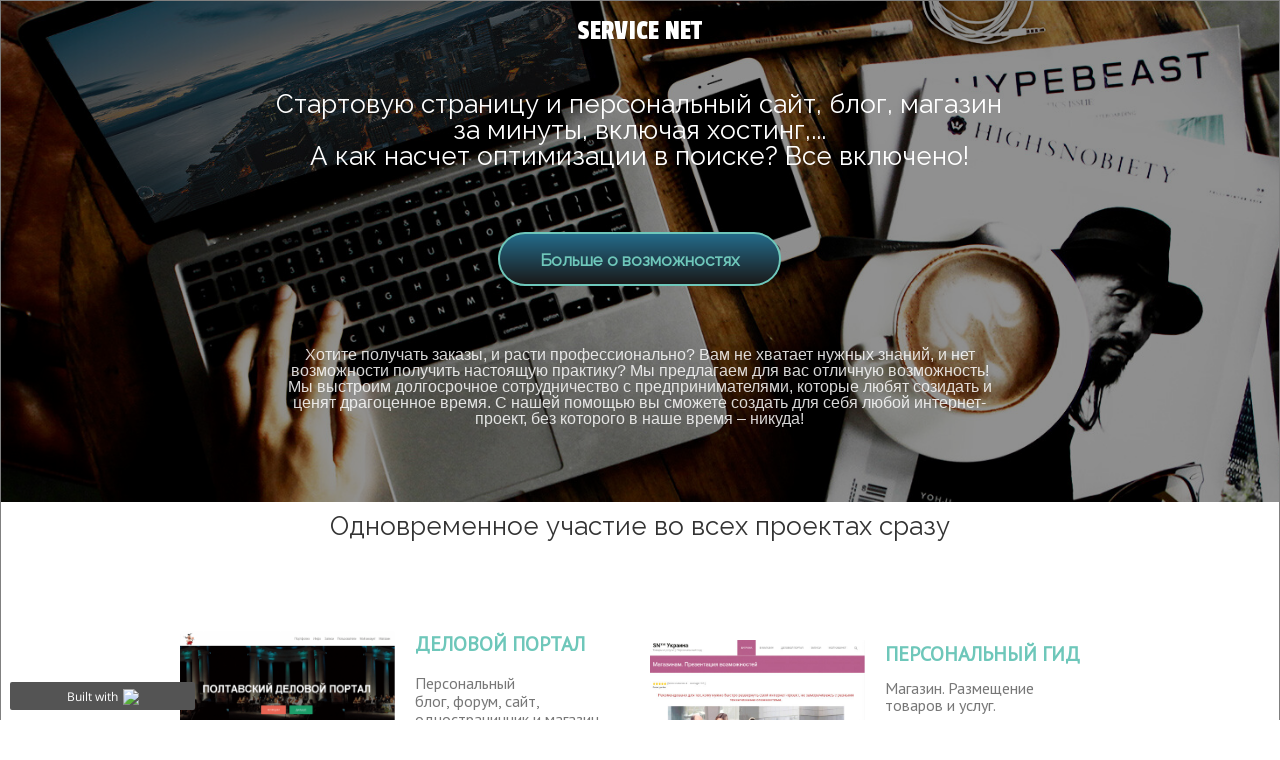

--- FILE ---
content_type: text/html; charset=utf-8
request_url: https://www.wishpond.com/lp/1875467/
body_size: 16922
content:

<!DOCTYPE html>
<html xmlns:fb="http://www.facebook.com/2008/fbml" class="landing_page">
  <head prefix="og: http://ogp.me/ns# fb: http://ogp.me/ns/fb# website: http://ogp.me/ns/website#">
    <meta charset="utf-8">
    <meta content="width=device-width, initial-scale=1.0" name="viewport">
    <meta content="notranslate" name="google">
    <link rel="canonical" href="https://www.wishpond.com/lp/1875467/reference" />
<meta itemprop="name" content="Предложение предпринимателю. Интернет-гид товаров и услуг на shop.service-ua.net" />
<meta itemprop="description" content="Персональный блог, форум, магазин, сайт, хостинг и landing page. Все для вашего бизнеса. Партнерам сервис бесплатно." />
<meta name="description" content="Персональный блог, форум, магазин, сайт, хостинг и landing page. Все для вашего бизнеса. Партнерам сервис бесплатно." />
<meta property="fb:app_id" value="515720611858523" />
<meta property="og:type" content="wishpond_pool_a:campaign" />
<meta property="og:url" content="https://www.wishpond.com/lp/1875467/reference" />
<meta name="twitter:url" content="https://www.wishpond.com/lp/1875467/reference" />
<meta property="og:title" content="Предложение предпринимателю. Интернет-гид товаров и услуг на shop.service-ua.net" />
<meta name="twitter:title" content="Предложение предпринимателю. Интернет-гид товаров и услуг на shop.service-ua.net" />
<meta property="og:description" content="Персональный блог, форум, магазин, сайт, хостинг и landing page. Все для вашего бизнеса. Партнерам сервис бесплатно." />
<meta name="twitter:description" content="Персональный блог, форум, магазин, сайт, хостинг и landing page. Все для вашего бизнеса. Партнерам сервис бесплатно." />
<meta property="og:image" content="https://d30itml3t0pwpf.cloudfront.net/api/v3/medias/10122068/image/original/1476136822.png" />
<meta name="twitter:image" content="https://d30itml3t0pwpf.cloudfront.net/api/v3/medias/10122068/image/original/1476136822.png" />
<meta name="twitter:site" content="@CampaignCards" />
<meta name="twitter:card" content="summary_large_image" />
<meta name="twitter:image:src" content="https://d30itml3t0pwpf.cloudfront.net/api/v3/medias/10122068/image/original/1476136822.png" />
    <base href="https://www.wishpond.com/lp/1875467/">
    <title>Предложение предпринимателю. Интернет-гид товаров и услуг на shop.service-ua.net</title>
    

    <!--[if lte IE 9]>
  <script src="//cdnjs.cloudflare.com/ajax/libs/respond.js/1.4.2/respond.min.js" type="text/javascript"></script>
  <script src="//cdnjs.cloudflare.com/ajax/libs/Base64/1.0.0/base64.min.js" type="text/javascript"></script>
  <script>
    (function(d) { d.className = d.className + " ie9orlower" })(document.documentElement)
  </script>
<![endif]-->



    <script>!function(t,e){"object"==typeof exports&&"undefined"!=typeof module?module.exports=e():"function"==typeof define&&define.amd?define(e):t.ES6Promise=e()}(this,function(){"use strict";function t(t){return"function"==typeof t||"object"==typeof t&&null!==t}function e(t){return"function"==typeof t}function n(t){G=t}function r(t){H=t}function o(){return function(){return process.nextTick(l)}}function i(){return void 0!==z?function(){z(l)}:c()}function s(){var t=0,e=new R(l),n=document.createTextNode("");return e.observe(n,{characterData:!0}),function(){n.data=t=++t%2}}function u(){var t=new MessageChannel;return t.port1.onmessage=l,function(){return t.port2.postMessage(0)}}function c(){var t=setTimeout;return function(){return t(l,1)}}function l(){for(var t=0;t<W;t+=2){(0,Z[t])(Z[t+1]),Z[t]=void 0,Z[t+1]=void 0}W=0}function a(){try{var t=require("vertx");return z=t.runOnLoop||t.runOnContext,i()}catch(n){return c()}}function f(t,e){var n=arguments,r=this,o=new this.constructor(p);void 0===o[tt]&&k(o);var i=r._state;return i?function(){var t=n[i-1];H(function(){return T(i,o,t,r._result)})}():S(r,o,t,e),o}function d(t){var e=this;if(t&&"object"==typeof t&&t.constructor===e)return t;var n=new e(p);return g(n,t),n}function p(){}function h(){return new TypeError("You cannot resolve a promise with itself")}function _(){return new TypeError("A promises callback cannot return that same promise.")}function v(t){try{return t.then}catch(e){return ot.error=e,ot}}function w(t,e,n,r){try{t.call(e,n,r)}catch(o){return o}}function m(t,e,n){H(function(t){var r=!1,o=w(n,e,function(n){r||(r=!0,e!==n?g(t,n):E(t,n))},function(e){r||(r=!0,j(t,e))},"Settle: "+(t._label||" unknown promise"));!r&&o&&(r=!0,j(t,o))},t)}function y(t,e){e._state===nt?E(t,e._result):e._state===rt?j(t,e._result):S(e,void 0,function(e){return g(t,e)},function(e){return j(t,e)})}function b(t,n,r){n.constructor===t.constructor&&r===f&&n.constructor.resolve===d?y(t,n):r===ot?j(t,ot.error):void 0===r?E(t,n):e(r)?m(t,n,r):E(t,n)}function g(e,n){e===n?j(e,h()):t(n)?b(e,n,v(n)):E(e,n)}function A(t){t._onerror&&t._onerror(t._result),x(t)}function E(t,e){t._state===et&&(t._result=e,t._state=nt,0!==t._subscribers.length&&H(x,t))}function j(t,e){t._state===et&&(t._state=rt,t._result=e,H(A,t))}function S(t,e,n,r){var o=t._subscribers,i=o.length;t._onerror=null,o[i]=e,o[i+nt]=n,o[i+rt]=r,0===i&&t._state&&H(x,t)}function x(t){var e=t._subscribers,n=t._state;if(0!==e.length){for(var r=void 0,o=void 0,i=t._result,s=0;s<e.length;s+=3)r=e[s],o=e[s+n],r?T(n,r,o,i):o(i);t._subscribers.length=0}}function P(){this.error=null}function O(t,e){try{return t(e)}catch(n){return it.error=n,it}}function T(t,n,r,o){var i=e(r),s=void 0,u=void 0,c=void 0,l=void 0;if(i){if((s=O(r,o))===it?(l=!0,u=s.error,s=null):c=!0,n===s)return void j(n,_())}else s=o,c=!0;n._state!==et||(i&&c?g(n,s):l?j(n,u):t===nt?E(n,s):t===rt&&j(n,s))}function C(t,e){try{e(function(e){g(t,e)},function(e){j(t,e)})}catch(n){j(t,n)}}function M(){return st++}function k(t){t[tt]=st++,t._state=void 0,t._result=void 0,t._subscribers=[]}function F(t,e){this._instanceConstructor=t,this.promise=new t(p),this.promise[tt]||k(this.promise),U(e)?(this._input=e,this.length=e.length,this._remaining=e.length,this._result=new Array(this.length),0===this.length?E(this.promise,this._result):(this.length=this.length||0,this._enumerate(),0===this._remaining&&E(this.promise,this._result))):j(this.promise,N())}function N(){return new Error("Array Methods must be provided an Array")}function Y(t){return new F(this,t).promise}function q(t){var e=this;return new e(U(t)?function(n,r){for(var o=t.length,i=0;i<o;i++)e.resolve(t[i]).then(n,r)}:function(t,e){return e(new TypeError("You must pass an array to race."))})}function B(t){var e=new this(p);return j(e,t),e}function L(){throw new TypeError("You must pass a resolver function as the first argument to the promise constructor")}function D(){throw new TypeError("Failed to construct 'Promise': Please use the 'new' operator, this object constructor cannot be called as a function.")}function I(t){this[tt]=M(),this._result=this._state=void 0,this._subscribers=[],p!==t&&("function"!=typeof t&&L(),this instanceof I?C(this,t):D())}function K(){var t=void 0;if("undefined"!=typeof global)t=global;else if("undefined"!=typeof self)t=self;else try{t=Function("return this")()}catch(e){throw new Error("polyfill failed because global object is unavailable in this environment")}var n=t.Promise;if(n){var r=null;try{r=Object.prototype.toString.call(n.resolve())}catch(e){}if("[object Promise]"===r&&!n.cast)return}t.Promise=I}var U=Array.isArray?Array.isArray:function(t){return"[object Array]"===Object.prototype.toString.call(t)},W=0,z=void 0,G=void 0,H=function(t,e){Z[W]=t,Z[W+1]=e,2===(W+=2)&&(G?G(l):$())},J="undefined"!=typeof window?window:void 0,Q=J||{},R=Q.MutationObserver||Q.WebKitMutationObserver,V="undefined"==typeof self&&"undefined"!=typeof process&&"[object process]"==={}.toString.call(process),X="undefined"!=typeof Uint8ClampedArray&&"undefined"!=typeof importScripts&&"undefined"!=typeof MessageChannel,Z=new Array(1e3),$=void 0;$=V?o():R?s():X?u():void 0===J&&"function"==typeof require?a():c();var tt=Math.random().toString(36).substring(16),et=void 0,nt=1,rt=2,ot=new P,it=new P,st=0;return F.prototype._enumerate=function(){for(var t=this.length,e=this._input,n=0;this._state===et&&n<t;n++)this._eachEntry(e[n],n)},F.prototype._eachEntry=function(t,e){var n=this._instanceConstructor,r=n.resolve;if(r===d){var o=v(t);if(o===f&&t._state!==et)this._settledAt(t._state,e,t._result);else if("function"!=typeof o)this._remaining--,this._result[e]=t;else if(n===I){var i=new n(p);b(i,t,o),this._willSettleAt(i,e)}else this._willSettleAt(new n(function(e){return e(t)}),e)}else this._willSettleAt(r(t),e)},F.prototype._settledAt=function(t,e,n){var r=this.promise;r._state===et&&(this._remaining--,t===rt?j(r,n):this._result[e]=n),0===this._remaining&&E(r,this._result)},F.prototype._willSettleAt=function(t,e){var n=this;S(t,void 0,function(t){return n._settledAt(nt,e,t)},function(t){return n._settledAt(rt,e,t)})},I.all=Y,I.race=q,I.resolve=d,I.reject=B,I._setScheduler=n,I._setAsap=r,I._asap=H,I.prototype={constructor:I,then:f,"catch":function(t){return this.then(null,t)}},I.polyfill=K,I.Promise=I,I}),ES6Promise.polyfill(),function(){window._s=function(t,e,n){var r,o,i,s,u,c,l,a,f,d,p;if(null==(r=window._s)._scripts&&(r._scripts={}),null==t){for(o in d={},c=window._s._scripts)p=c[o],d[o]=p.src;return d}return"[object Object]"===Object.prototype.toString.call(t)?window._s._options=t:"[object Array]"===Object.prototype.toString.call(t)?Promise.all(function(){var e,n,r;for(r=[],e=0,n=t.length;e<n;e++)i=t[e],r.push(_s(i));return r}()):(s=t,!1===e?null!=window._s._scripts[s]?null!=n&&(n?window._s._scripts[s].resolve():window._s._scripts[s].reject(new Error("script failed to load - "+s))):(f=null,a=null,u=new Promise(function(t,e){return null!=n?n?t():e(new Error("script failed to load - "+s)):(f=t,a=e)}),window._s._scripts[s]={promise:u,resolve:f,reject:a}):null!=e&&null==window._s._scripts[s]&&(window._s._scripts[s]={src:e,promise:new Promise(function(t,r){var o,i,s;return null!=(null!=(s=window._s._options)?s.loadScript:void 0)?window._s._options.loadScript(e,t,r,n):(null==(o=window._s)._head&&(o._head=document.getElementsByTagName("head")[0]),i=document.createElement("script"),null!=n&&(i.id=n),i.src=e,i.type="text/javascript",i.onload=function(){return t()},i.onerror=function(t){return r(t)},window._s._head.insertBefore(i,window._s._head.lastChild))})}),(null!=(l=window._s._scripts[s])?l.promise:void 0)?window._s._scripts[s].promise:new Promise(function(t,e){return e(new Error("script failed to load - "+s))}))}}.call(this),function(){!function(){var t,e,n,r,o,i,s;for(i=null,r=0,o=(e=[["Edge"],["Chrome"],["MSIE","Explorer"],["Trident","Explorer"],["Firefox"],["Safari"],["Opera"]]).length;r<o;r++)if(t=e[r],-1!==navigator.userAgent.indexOf(t[0])){i=(t[1]||t[0]).toLowerCase();break}(s=document.createElement("div")).style.display="flex","flex"===s.style.display&&"explorer"!==i||(n="no-flexbox"),document.documentElement.className+=" "+(i||"other")+"-browser "+(n||"")}()}.call(this),function(){}.call(this);</script>
    <script type="text/javascript" src="//cdn.wishpond.net/connect.js?merchantId=1188545&socialCampaignId=1875467&writeKey=22c6ca4d9d6f" id="connectjs" onload="_s(this.id, false, true)" onerror="_s(this.id, false, false)" async></script>
    <script type="text/javascript" src="//d30itml3t0pwpf.cloudfront.net/assets/pages_v2r-8afdae5e4132f31139e4c9795374a55eb01a4ad7d83185de770c59bbfd78a8c1.js" id="app" onload="_s(this.id, false, true)" onerror="_s(this.id, false, false)" async></script>





    <script>_s('connectjs', false);_s('app', false);</script>

      <script type="text/javascript">
        _s('connectjs').then(function() { Wishpond.LogoBar.start({"socialCampaignId":1875467,"campaignType":"landing_page","onWhiteLabelPlan":false,"poweredByDestination":"https://www.wishpond.com/signup?welcome_page=true"}) })
      </script>

      <link rel="stylesheet" media="screen" href="//d30itml3t0pwpf.cloudfront.net/assets/pages_v2_default-8a3a4eb4903ade9e9f58c2afec56937ec52023f6636d9381f0f362d7df1d4636.css" />

    <link href="//fonts.googleapis.com/css?family=Passion+One%7CRaleway%7CSquada+One%7CPT+Sans" rel="stylesheet" type="text/css" />

    <style id="wp-css">#wpcPage0 { background-position:center center;background-repeat:no-repeat;background-size:cover;background-attachment:scroll;border:1px solid rgb(50%, 50%, 50%);border-radius:0px 0px 0px 0px; }
#wpcSection_9668545 { background-attachment:none;background-position:center top;background-repeat:no-repeat;background-size:cover;background-image:linear-gradient(to bottom, rgba(0%, 0%, 0%, 0.43) 0%, rgba(0%, 0%, 0%, 0.43) 100%), url(https://d30itml3t0pwpf.cloudfront.net/api/v3/medias/8196212/image/opt/original/1458592164-0a031bb1); }
#wpcSection_9668545 .wpx-container { min-height:282px; }
#wpcRow_2591012 .row-container { min-height:142px;background-attachment:scroll;background-position:center center;background-repeat:no-repeat;background-size:cover; }
#wpcColumn_975556 { background-attachment:scroll;background-position:center center;background-repeat:no-repeat;background-size:cover;padding:0px 10px 0px 10px; }
#wpcRow_4531255 .row-container { min-height:45px;background-attachment:scroll;background-position:center center;background-repeat:no-repeat;background-size:cover; }
#wpcColumn_7481324 { background-attachment:scroll;background-position:center center;background-repeat:no-repeat;background-size:cover;padding:0px 10px 0px 10px; }
#wpcRow_692694 .row-container { min-height:22px;background-attachment:scroll;background-position:center center;background-repeat:no-repeat;background-size:cover; }
#wpcColumn_5713078 { background-attachment:scroll;background-position:center center;background-repeat:no-repeat;background-size:cover;padding:0px 10px 0px 10px; }
#wpcColumn_9450376 { background-position:center center;background-repeat:no-repeat;background-size:cover;background-attachment:scroll;padding:12px 0px 0px 0px; }
#wpcColumn_6358413 { background-attachment:scroll;background-position:center center;background-repeat:no-repeat;background-size:cover;padding:0px 10px 0px 10px; }

#wpcInlineCell_6398592 { vertical-align:middle;width:136px; }
#wpcText_9231927 { margin:-25px 0px 0px 0px; }
#wpcText_9231927 .wpc-text { padding:5px 5px 5px 5px; }

#wpcInlineCell_3605943 { vertical-align:middle;width:135px; }
#wpcSpacing_9457504 { height:11px;margin:0px 0px 0px 0px; }
#wpcColumn_2980557 { background-attachment:scroll;background-position:center center;background-repeat:no-repeat;background-size:cover;padding:0px 10px 0px 10px; }
#wpcColumn_2458883 { background-attachment:scroll;background-position:center center;background-repeat:no-repeat;background-size:cover;padding:0px 10px 0px 10px; }
#wpcInlineCell_2450606 { vertical-align:middle;width:762px; }
#wpcText_5205077 { margin:0px 0px 0px 0px; }
#wpcText_5205077 .wpc-text { padding:5px 5px 5px 5px; }
#wpcInlineCell_7763091 { vertical-align:middle;width:605px; }
#wpcSpacing_7492688 { height:18px;margin:0px 0px 0px 0px; }
#wpcRow_4482005 .row-container { min-height:282px;background-attachment:scroll;background-position:center center;background-repeat:no-repeat;background-size:cover; }
#wpcColumn_1713630 { background-attachment:scroll;background-position:center center;background-repeat:no-repeat;background-size:cover;padding:0px 10px 0px 10px; }
#wpcColumn_545013 { background-attachment:scroll;background-position:center center;background-repeat:no-repeat;background-size:cover;padding:0px 10px 0px 10px; }

#wpcInlineCell_3383733 { vertical-align:middle;width:283px; }
#wpcButton_1733412 { min-height:54px;margin:0px 0px 0px 0px; }
#wpcButton_1733412 > button { background-position:center center;background-repeat:no-repeat;background-size:cover;color:rgb(43%, 78%, 73%);font-family:Raleway, sans-serif;font-size:17px;font-weight:bold;text-align:center;background-attachment:scroll;background-image:linear-gradient(to bottom, rgb(14%, 42%, 54%) 0%, rgb(10%, 10%, 10%) 100%);border:2px solid rgb(43%, 78%, 73%);border-radius:37px 37px 37px 37px; }
#wpcButton_1733412 > button:hover { background-position:center center;background-repeat:no-repeat;background-size:cover;color:rgb(43%, 78%, 73%);font-family:Raleway, sans-serif;font-size:17px;font-weight:bold;opacity:1;text-align:center;background-attachment:scroll;background-image:linear-gradient(to bottom, rgb(76%, 6%, 6%) 0%, rgba(18%, 43%, 64%, 0.67) 100%); }
#wpcSection_5779205 { background-attachment:scroll;background-position:center center;background-repeat:no-repeat;background-size:cover; }
#wpcSection_5779205 .wpx-container { min-height:83px; }
#wpcRow_6140771 .row-container { min-height:83px;background-attachment:scroll;background-position:center center;background-repeat:no-repeat;background-size:cover; }
#wpcColumn_9644831 { background-attachment:scroll;background-position:center center;background-repeat:no-repeat;background-size:cover;padding:0px 10px 0px 10px; }
#wpcRow_553143 .row-container { min-height:52px;background-attachment:scroll;background-position:center center;background-repeat:no-repeat;background-size:cover; }
#wpcColumn_1823888 { background-attachment:scroll;background-position:center center;background-repeat:no-repeat;background-size:cover;padding:0px 10px 0px 10px; }
#wpcInlineCell_5393750 { vertical-align:middle;width:286px; }
#wpcText_8048981 { margin:0px 0px 0px 0px; }
#wpcText_8048981 .wpc-text { padding:5px 5px 5px 5px; }
#wpcInlineCell_8809309 { vertical-align:middle;width:286px; }
#wpcText_1814332 { margin:0px 0px 0px 0px; }
#wpcText_1814332 .wpc-text { padding:5px 5px 5px 5px; }
#wpcRow_1786179 .row-container { min-height:100px;background-attachment:scroll;background-position:center center;background-repeat:no-repeat;background-size:cover; }
#wpcColumn_1926572 { background-attachment:scroll;background-position:center center;background-repeat:no-repeat;background-size:cover;padding:0px 10px 0px 10px; }
#wpcColumn_244223 { background-attachment:scroll;background-position:center center;background-repeat:no-repeat;background-size:cover;padding:0px 10px 0px 0px; }
#wpcColumn_6525035 { background-attachment:scroll;background-position:center center;background-repeat:no-repeat;background-size:cover;padding:0px 10px 0px 10px; }
#wpcInlineCell_9270371 { vertical-align:middle;width:129px; }
#wpcButton_3678903 { min-height:33px;margin:0px 0px 0px 3px; }
#wpcButton_3678903 > button { background-position:center center;background-repeat:no-repeat;background-size:cover;color:rgb(100%, 100%, 100%);font-family:Raleway, sans-serif;font-size:15px;font-weight:normal;opacity:1;text-align:center;background-attachment:scroll;background-image:linear-gradient(to bottom, rgb(43%, 78%, 73%) 0%, rgb(43%, 78%, 73%) 100%);border-radius:4px 4px 4px 4px; }
#wpcButton_3678903 > button:hover { background-position:center center;background-repeat:no-repeat;background-size:cover;background-attachment:scroll;background-image:linear-gradient(to bottom, rgb(32%, 74%, 68%) 0%, rgb(32%, 74%, 68%) 100%); }
#wpcColumn_9638250 { background-attachment:scroll;background-position:center center;background-repeat:no-repeat;background-size:cover;padding:0px 10px 0px 10px; }
#wpcInlineCell_9307413 { vertical-align:middle;width:286px; }
#wpcText_9625035 { margin:0px 0px 0px 0px; }
#wpcText_9625035 .wpc-text { padding:5px 5px 5px 5px; }
#wpcInlineCell_7509530 { vertical-align:middle;width:286px; }
#wpcText_9836558 { margin:0px 0px 0px 0px; }
#wpcText_9836558 .wpc-text { padding:5px 5px 5px 5px; }
#wpcInlineCell_3840497 { vertical-align:middle;width:128px; }
#wpcButton_9768267 { min-height:33px;margin:0px 0px 0px 3px; }
#wpcButton_9768267 > button { background-position:center center;background-repeat:no-repeat;background-size:cover;color:#ffffff;font-family:Raleway, sans-serif;font-size:15px;font-weight:normal;text-align:center;background-attachment:scroll;background-image:linear-gradient(to bottom, rgb(43%, 78%, 73%) 0%, rgb(43%, 78%, 73%) 100%);border-radius:4px 4px 4px 4px; }
#wpcButton_9768267 > button:hover { background-position:center center;background-repeat:no-repeat;background-size:cover;background-attachment:scroll;background-image:linear-gradient(to bottom, rgb(32%, 74%, 68%) 0%, rgb(32%, 74%, 68%) 100%); }
#wpcInlineCell_9914509 { vertical-align:middle;width:215px; }
#wpcImage_3509396 { margin:0px 0px 0px 0px; }
#wpcImage_3509396 img { border-radius:0px 0px 0px 0px; }

#wpcInlineCell_3528387 { vertical-align:middle;width:215px; }
#wpcImage_4699378 { margin:0px 0px 0px 0px; }
#wpcImage_4699378 img { border-radius:0px 0px 0px 0px; }


#wpcInlineCell_4944964 { vertical-align:middle;width:438px; }
@media (max-width: 992px) {
#wpcInlineCell_4944964 { vertical-align:middle;width:438px; }
}
@media (max-width: 767px) {
#wpcInlineCell_4944964 { vertical-align:middle;width:309px; }
}
#wpcBoxObject_8413392 { margin:0px 0px 0px 0px; }
#wpcBoxObject_8413392 > .box-object-container { background-position:center center;background-repeat:no-repeat;background-size:cover;min-height:100px;background-attachment:scroll;border-radius:0px 0px 0px 0px;padding:3px 5px 3px 5px; }
@media (max-width: 992px) {
#wpcBoxObject_8413392 { margin:0px 0px 0px 0px; }
#wpcBoxObject_8413392 > .box-object-container { background-position:center center;background-repeat:no-repeat;background-size:cover;min-height:100px;background-attachment:scroll;border-radius:0px 0px 0px 0px;padding:3px 5px 3px 5px; }
}
@media (max-width: 767px) {
#wpcBoxObject_8413392 { margin:0px 0px 0px 0px; }
#wpcBoxObject_8413392 > .box-object-container { background-position:center center;background-repeat:no-repeat;background-size:cover;min-height:137px;background-attachment:scroll;border-radius:0px 0px 0px 0px;padding:3px 5px 3px 5px; }
}




#wpcInlineCell_2574098 { vertical-align:middle;width:214px; }
@media (max-width: 767px) {
#wpcInlineCell_2574098 { width:299px; }
}
#wpcBoxObject_4821863 { margin:0px 0px 0px -10px; }
#wpcBoxObject_4821863 > .box-object-container { background-position:center center;background-repeat:no-repeat;background-size:cover;min-height:156px;background-attachment:scroll;border-radius:0px 0px 0px 0px;padding:3px 5px 3px 5px; }
@media (max-width: 767px) {
#wpcBoxObject_4821863 > .box-object-container { min-height:137px; }
}



#wpcSection_7069726 { background-attachment:scroll;background-position:center center;background-repeat:no-repeat;background-size:cover; }
#wpcRow_8120570 .row-container { min-height:52px;background-attachment:scroll;background-position:center center;background-repeat:no-repeat;background-size:cover; }
#wpcColumn_836133 { background-attachment:scroll;background-position:center center;background-repeat:no-repeat;background-size:cover;padding:0px 10px 0px 10px; }
#wpcRow_2608465 .row-container { min-height:100px;background-attachment:scroll;background-position:center center;background-repeat:no-repeat;background-size:cover; }
#wpcColumn_1014530 { background-attachment:scroll;background-position:center center;background-repeat:no-repeat;background-size:cover;padding:0px 10px 0px 10px; }
#wpcColumn_8401577 { background-attachment:scroll;background-position:center center;background-repeat:no-repeat;background-size:cover;padding:0px 10px 0px 0px; }
@media (max-width: 992px) {
#wpcColumn_8401577 { background-attachment:scroll;background-position:center center;background-repeat:no-repeat;background-size:cover;padding:0px 10px 0px 0px; }
}
@media (max-width: 767px) {
#wpcColumn_8401577 { background-attachment:scroll;background-position:center center;background-repeat:no-repeat;background-size:cover;padding:0px 10px 0px 0px; }
}

#wpcInlineCell_6429216 { vertical-align:middle;width:394px; }
#wpcBoxObject_6709802 { margin:0px 0px 0px 0px; }
#wpcBoxObject_6709802 > .box-object-container { background-position:center center;background-repeat:no-repeat;background-size:cover;min-height:137px;background-attachment:scroll;border-radius:0px 0px 0px 0px;padding:3px 5px 3px 5px; }

#wpcInlineCell_9785369 { vertical-align:middle;width:284px; }
#wpcText_4070572 { margin:0px 0px 0px 0px; }
#wpcText_4070572 .wpc-text { padding:5px 5px 5px 5px; }

#wpcInlineCell_8786199 { vertical-align:middle;width:285px; }
#wpcText_2089453 { margin:0px 0px 0px 0px; }
#wpcText_2089453 .wpc-text { padding:5px 5px 5px 5px; }

#wpcInlineCell_5574555 { vertical-align:middle;width:129px; }
#wpcButton_9451295 { min-height:33px;margin:0px 0px 0px 3px; }
#wpcButton_9451295 > button { background-position:center center;background-repeat:no-repeat;background-size:cover;color:#ffffff;font-family:Raleway, sans-serif;font-size:15px;font-weight:normal;text-align:center;background-attachment:scroll;background-image:linear-gradient(to bottom, rgb(43%, 78%, 73%) 0%, rgb(43%, 78%, 73%) 100%);border-radius:4px 4px 4px 4px; }
#wpcButton_9451295 > button:hover { background-position:center center;background-repeat:no-repeat;background-size:cover;background-attachment:scroll;background-image:linear-gradient(to bottom, rgb(32%, 74%, 68%) 0%, rgb(32%, 74%, 68%) 100%); }
#wpcColumn_7448080 { background-attachment:scroll;background-position:center center;background-repeat:no-repeat;background-size:cover;padding:0px 10px 0px 10px; }
#wpcColumn_3586297 { background-attachment:scroll;background-position:center center;background-repeat:no-repeat;background-size:cover;padding:0px 10px 0px 10px; }

#wpcInlineCell_5091025 { vertical-align:middle;width:215px; }
@media (max-width: 767px) {
#wpcInlineCell_5091025 { width:299px; }
}
#wpcBoxObject_9182263 { margin:0px 0px 0px -10px; }
#wpcBoxObject_9182263 > .box-object-container { background-position:center center;background-repeat:no-repeat;background-size:cover;min-height:100px;background-attachment:scroll;border-radius:0px 0px 0px 0px;padding:3px 5px 3px 5px; }
@media (max-width: 767px) {
#wpcBoxObject_9182263 > .box-object-container { min-height:137px; }
}

#wpcInlineCell_807397 { vertical-align:middle;width:285px; }
#wpcText_3297945 { margin:0px 0px 0px 0px; }
#wpcText_3297945 .wpc-text { padding:5px 5px 5px 5px; }

#wpcInlineCell_7302266 { vertical-align:middle;width:286px; }
#wpcText_9524921 { margin:0px 0px 0px 0px; }
#wpcText_9524921 .wpc-text { padding:5px 5px 5px 5px; }

#wpcInlineCell_6469784 { vertical-align:middle;width:128px; }
#wpcButton_259585 { min-height:33px;margin:0px 0px 0px 3px; }
#wpcButton_259585 > button { background-position:center center;background-repeat:no-repeat;background-size:cover;color:#ffffff;font-family:Raleway, sans-serif;font-size:15px;font-weight:normal;text-align:center;background-attachment:scroll;background-image:linear-gradient(to bottom, rgb(43%, 78%, 73%) 0%, rgb(43%, 78%, 73%) 100%);border-radius:4px 4px 4px 4px; }
#wpcButton_259585 > button:hover { background-position:center center;background-repeat:no-repeat;background-size:cover;background-attachment:scroll;background-image:linear-gradient(to bottom, rgb(32%, 74%, 68%) 0%, rgb(32%, 74%, 68%) 100%); }

#wpcInlineCell_5304919 { vertical-align:middle;width:215px; }
#wpcImage_8749204 { margin:0px 0px 0px 0px; }
#wpcImage_8749204 img { border-radius:0px 0px 0px 0px; }
#wpcSection_8584371 { background-attachment:scroll;background-position:center center;background-repeat:no-repeat;background-size:cover; }
#wpcSection_8584371 .wpx-container { min-height:16px; }
#wpcRow_8103896 .row-container { min-height:100px;background-attachment:scroll;background-position:center center;background-repeat:no-repeat;background-size:cover; }
#wpcColumn_2275178 { background-attachment:scroll;background-position:center center;background-repeat:no-repeat;background-size:cover;padding:0px 10px 0px 10px; }

#wpcInlineCell_3624461 { vertical-align:middle;width:215px; }
@media (max-width: 767px) {
#wpcInlineCell_3624461 { width:299px; }
}
#wpcBoxObject_7330550 { margin:-10px -10px -10px -10px; }
#wpcBoxObject_7330550 > .box-object-container { background-position:center center;background-repeat:no-repeat;background-size:cover;min-height:100px;background-attachment:scroll;border-radius:0px 0px 0px 0px;padding:3px 5px 3px 5px; }
@media (max-width: 767px) {
#wpcBoxObject_7330550 > .box-object-container { min-height:137px; }
}

#wpcInlineCell_8990986 { vertical-align:middle;width:128px; }
#wpcButton_1337766 { min-height:33px;margin:0px 0px 0px 3px; }
#wpcButton_1337766 > button { background-position:center center;background-repeat:no-repeat;background-size:cover;color:#ffffff;font-family:Raleway, sans-serif;font-size:15px;font-weight:normal;text-align:center;background-attachment:scroll;background-image:linear-gradient(to bottom, rgb(43%, 78%, 73%) 0%, rgb(43%, 78%, 73%) 100%);border-radius:4px 4px 4px 4px; }
#wpcButton_1337766 > button:hover { background-position:center center;background-repeat:no-repeat;background-size:cover;background-attachment:scroll;background-image:linear-gradient(to bottom, rgb(32%, 74%, 68%) 0%, rgb(32%, 74%, 68%) 100%); }

#wpcInlineCell_8737349 { vertical-align:middle;width:286px; }
#wpcText_3605034 { margin:0px 0px 0px 0px; }
#wpcText_3605034 .wpc-text { padding:5px 5px 5px 5px; }

#wpcInlineCell_5522759 { vertical-align:middle;width:285px; }
#wpcText_5087764 { margin:0px 0px 0px 0px; }
#wpcText_5087764 .wpc-text { padding:5px 5px 5px 5px; }
#wpcColumn_7994292 { background-attachment:scroll;background-position:center center;background-repeat:no-repeat;background-size:cover;padding:0px 10px 0px 10px; }
#wpcColumn_8456859 { background-attachment:scroll;background-position:center center;background-repeat:no-repeat;background-size:cover;padding:0px 10px 0px 0px; }
@media (max-width: 992px) {
#wpcColumn_8456859 { background-attachment:scroll;background-position:center center;background-repeat:no-repeat;background-size:cover;padding:0px 10px 0px 0px; }
}
@media (max-width: 767px) {
#wpcColumn_8456859 { background-attachment:scroll;background-position:center center;background-repeat:no-repeat;background-size:cover;padding:0px 10px 0px 0px; }
}
#wpcInlineCell_8111929 { vertical-align:middle;width:129px; }
#wpcButton_8710616 { min-height:33px;margin:0px 0px 0px 3px; }
#wpcButton_8710616 > button { background-position:center center;background-repeat:no-repeat;background-size:cover;color:#ffffff;font-family:Raleway, sans-serif;font-size:15px;font-weight:normal;text-align:center;background-attachment:scroll;background-image:linear-gradient(to bottom, rgb(43%, 78%, 73%) 0%, rgb(43%, 78%, 73%) 100%);border-radius:4px 4px 4px 4px; }
#wpcButton_8710616 > button:hover { background-position:center center;background-repeat:no-repeat;background-size:cover;background-attachment:scroll;background-image:linear-gradient(to bottom, rgb(32%, 74%, 68%) 0%, rgb(32%, 74%, 68%) 100%); }
#wpcInlineCell_290433 { vertical-align:middle;width:285px; }
#wpcText_3192812 { margin:0px 0px 0px 0px; }
#wpcText_3192812 .wpc-text { padding:5px 5px 5px 5px; }
#wpcColumn_6980083 { background-attachment:scroll;background-position:center center;background-repeat:no-repeat;background-size:cover;padding:0px 10px 0px 10px; }

#wpcInlineCell_6319360 { vertical-align:middle;width:500px; }
#wpcImage_8456122 img { border-radius:0px 0px 0px 0px; }

#wpcInlineCell_9966104 { vertical-align:middle;width:215px; }
#wpcImage_3703643 { margin:0px 0px 0px 0px; }
#wpcImage_3703643 img { border-radius:0px 0px 0px 0px; }
#wpcSection_5949334 { background-position:center center;background-repeat:no-repeat;background-size:cover;background-attachment:scroll;background-image:linear-gradient(to bottom, rgb(10%, 10%, 10%) 0%, rgb(14%, 42%, 54%) 100%); }
#wpcSection_5949334 .wpx-container { min-height:78px; }
#wpcRow_9102041 .row-container { min-height:176px;background-attachment:scroll;background-position:center center;background-repeat:no-repeat;background-size:cover; }
#wpcColumn_5060942 { background-attachment:scroll;background-position:center center;background-repeat:no-repeat;background-size:cover;padding:0px 10px 0px 10px; }

#wpcInlineCell_7565646 { vertical-align:middle;width:557px; }
#wpcText_9178984 { margin:0px 0px 0px 0px; }
#wpcText_9178984 .wpc-text { padding:5px 5px 5px 5px; }
#wpcInlineCell_1094179 { vertical-align:middle;width:223px; }
#wpcButton_1851494 { min-height:50px;margin:0px 0px 0px 0px; }
#wpcButton_1851494 > button { background-position:center center;background-repeat:no-repeat;background-size:cover;color:rgb(43%, 78%, 73%);font-family:Raleway, sans-serif;font-size:18px;font-weight:bold;text-align:center;background-attachment:scroll;background-image:linear-gradient(to bottom, rgb(100%, 100%, 100%) 0%, rgb(100%, 100%, 100%) 100%);border:2px solid rgb(100%, 100%, 100%);border-radius:4px 4px 4px 4px; }
#wpcButton_1851494 > button:hover { background-position:center center;background-repeat:no-repeat;background-size:cover;color:rgb(100%, 100%, 100%);font-family:Raleway, sans-serif;font-size:15px;text-align:center;background-attachment:scroll;background-image:linear-gradient(to bottom, rgb(43%, 78%, 73%) 0%, rgb(43%, 78%, 73%) 100%); }
#wpcInlineCell_2429049 { vertical-align:middle;width:460px; }
#wpcText_2959965 { margin:0px 0px 0px 0px; }
#wpcText_2959965 .wpc-text { padding:5px 5px 5px 5px; }

#wpcInlineCell_6109592 { vertical-align:middle;width:310px; }
#wpcBoxObject_3759491 { margin:0px 0px 0px 0px; }
#wpcBoxObject_3759491 > .box-object-container { background-position:center center;background-repeat:no-repeat;background-size:cover;min-height:100px;background-attachment:scroll;background-image:linear-gradient(to bottom, rgba(0%, 0%, 0%, 0) 0%, rgba(0%, 0%, 0%, 0) 100%);border-radius:0px 0px 0px 0px;padding:3px 5px 3px 5px; }

#wpcInlineCell_9985665 { vertical-align:middle;width:286px; }
#wpcText_5304270 { margin:0px 0px 0px 0px; }
#wpcText_5304270 .wpc-text { padding:5px 5px 5px 5px; }



#wpcInlineCell_9441215 { vertical-align:middle;width:500px; }
#wpcImage_9852784 { margin:0px 0px 0px 0px; }
#wpcImage_9852784 img { border-radius:0px 0px 0px 0px; }
#wpcInlineCell_9276068 { vertical-align:middle;width:920px; }
#wpcText_7659401 { margin:0px 0px 0px 0px; }
#wpcText_7659401 .wpc-text { padding:5px 5px 5px 5px;background-position:center center;background-repeat:no-repeat;background-size:cover;opacity:1; }


#wpcInlineCell_5680580 { vertical-align:middle;width:827px; }
#wpcText_7547015 { margin:36px 0px 0px 0px; }
#wpcText_7547015 .wpc-text { padding:19px 19px 19px 19px;background-position:center center;background-repeat:no-repeat;background-size:cover;opacity:0.84; }
#wpcColumn_318132 { background-attachment:scroll;background-position:center center;background-repeat:no-repeat;background-size:cover;padding:0px 10px 0px 10px; }
#wpcColumn_7439000 { background-attachment:scroll;background-position:center center;background-repeat:no-repeat;background-size:cover;padding:0px 10px 0px 10px; }

#wpcColumn_6547979 { background-attachment:scroll;background-position:center center;background-repeat:no-repeat;background-size:cover;padding:0px 10px 0px 10px; }
#wpcColumn_2900522 { background-attachment:scroll;background-position:center center;background-repeat:no-repeat;background-size:cover;padding:0px 10px 0px 10px; }
#wpcRow_514435 .row-container { min-height:29px;background-attachment:scroll;background-position:center center;background-repeat:no-repeat;background-size:cover; }
#wpcColumn_3198916 { background-attachment:scroll;background-position:center center;background-repeat:no-repeat;background-size:cover;padding:0px 10px 0px 10px; }
#wpcSection_6842219 { background-attachment:scroll;background-position:center center;background-repeat:no-repeat;background-size:cover; }
#wpcSection_6842219 .wpx-container { min-height:442px; }
#wpcRow_3784905 .row-container { min-height:32px;background-attachment:scroll;background-position:center center;background-repeat:no-repeat;background-size:cover; }
#wpcColumn_7625113 { background-attachment:scroll;background-position:center center;background-repeat:no-repeat;background-size:cover;padding:0px 10px 0px 10px; }
#wpcSection_7293622 { background-attachment:scroll;background-position:center center;background-repeat:no-repeat;background-size:cover; }
#wpcSection_7293622 .wpx-container { min-height:22px; }
#wpcRow_625822 .row-container { background-position:center center;background-repeat:no-repeat;background-size:cover;min-height:22px;background-attachment:scroll; }

#wpcInlineCell_1992117 { vertical-align:middle;width:806px; }
#wpcButton_2567002 { min-height:56px;margin:24px 24px 24px 24px; }
#wpcButton_2567002 > button { background-position:center center;background-repeat:no-repeat;background-size:cover;color:#ffffff;font-size:17px;font-weight:normal;text-align:center;background-attachment:scroll;background-image:linear-gradient(to bottom, rgba(18%, 43%, 64%, 0.67) 0%, rgb(0%, 0%, 0%) 100%);border:2px groove rgb(80%, 80%, 80%);border-radius:28px 28px 28px 28px; }
#wpcButton_2567002 > button:hover { background-position:center center;background-repeat:no-repeat;background-size:cover;background-attachment:scroll;background-image:linear-gradient(to bottom, rgba(15%, 35%, 52%, 0.67) 0%, rgb(0%, 0%, 0%) 100%); }

#wpcInlineCell_7027737 { vertical-align:middle;width:920px; }
#wpcText_2951539 { margin:0px 0px 0px 0px; }
#wpcText_2951539 .wpc-text { padding:5px 5px 5px 5px; }
#wpcColumn_7936606 { background-attachment:scroll;background-position:center center;background-repeat:no-repeat;background-size:cover;padding:0px 10px 0px 10px; }


#wpcInlineCell_4048537 { vertical-align:middle;width:920px; }
#wpcText_965350 { margin:0px 0px 0px 0px; }
#wpcText_965350 .wpc-text { padding:5px 5px 5px 5px;background-position:center center;background-repeat:no-repeat;background-size:cover;opacity:1; }
</style>

  </head>
  <body>
    <noscript>
  <div class="script-error">
    <div class="alert alert-block alert-info">
      <h4>Javascript is disabled</h4>
      Sorry, but this page needs Javascript to run.
    </div>
  </div>
</noscript>

    <!--[if lte IE 8]>
  <script src="//d30itml3t0pwpf.cloudfront.net/javascripts/pages_v2_ie_disabler.js"></script>
<![endif]-->


    <div id="wp-html">

      <div id="wpcPage0" class="wpcPage wpcPage0 landing_page"><div class="wpc-page"><div id="wpcSection_9668545" class="wpcSection wpcSection_9668545 wpc-section"><div class="wpx-container"><div id="wpcRow_4531255" class="wpcRow wpcRow_4531255 wpx-row wpc-row"><div class="row-container"><div id="wpcColumn_7481324" class="wpcColumn wpcColumn_7481324 wpx-col-sm-5 column-component"><div class="column-container "></div></div><div id="wpcColumn_9450376" class="wpcColumn wpcColumn_9450376 wpx-col-sm-2 column-component"><div class="column-container middle"><div id="wpcInlineBlock_515622" class="wpcInlineBlock wpcInlineBlock_515622 inline-block-component"><div class="inline-block-container "><div id="wpcInlineCell_3605943" class="wpcInlineCell wpcInlineCell_3605943 inline-cell-component"><div class="inline-cell-container"><div id="wpcSpacing_9457504" class="wpcSpacing wpcSpacing_9457504"><div class="spacing-component"></div></div></div></div></div></div><div id="wpcInlineBlock_3398440" class="wpcInlineBlock wpcInlineBlock_3398440 inline-block-component"><div class="inline-block-container "><div id="wpcInlineCell_6398592" class="wpcInlineCell wpcInlineCell_6398592 inline-cell-component"><div class="inline-cell-container"><div id="wpcText_9231927" class="wpcText wpcText_9231927"><div class="wpc-text"><div style="line-height: 1; text-align: center;"><span style="font-size:28px;"><span style="color:#FFFFFF;"><span style="font-family:passion one;">SERVICE NET</span></span></span></div>
</div></div></div></div></div></div></div></div><div id="wpcColumn_6358413" class="wpcColumn wpcColumn_6358413 wpx-col-sm-5 column-component"><div class="column-container "></div></div></div></div><div id="wpcRow_2591012" class="wpcRow wpcRow_2591012 wpx-row wpc-row"><div class="row-container"><div id="wpcColumn_975556" class="wpcColumn wpcColumn_975556 wpx-col-sm-1 column-component"><div class="column-container "></div></div><div id="wpcColumn_2980557" class="wpcColumn wpcColumn_2980557 wpx-col-sm-10 column-component"><div class="column-container "><div id="wpcInlineBlock_1855711" class="wpcInlineBlock wpcInlineBlock_1855711 inline-block-component"><div class="inline-block-container "><div id="wpcInlineCell_7763091" class="wpcInlineCell wpcInlineCell_7763091 inline-cell-component"><div class="inline-cell-container"><div id="wpcSpacing_7492688" class="wpcSpacing wpcSpacing_7492688"><div class="spacing-component"></div></div></div></div></div></div><div id="wpcInlineBlock_9501790" class="wpcInlineBlock wpcInlineBlock_9501790 inline-block-component"><div class="inline-block-container "><div id="wpcInlineCell_2450606" class="wpcInlineCell wpcInlineCell_2450606 inline-cell-component"><div class="inline-cell-container"><div id="wpcText_5205077" class="wpcText wpcText_5205077"><div class="wpc-text"><div style="text-align: center;"><span style="font-size:26px;"><span style="color:#FFFFFF;"><span style="font-family:raleway,sans-serif;">Стартовую страницу и персональный сайт, блог, магазин за минуты, включая хостинг,...</span></span></span></div>

<div style="text-align: center;"><span style="font-size:26px;"><span style="color:#FFFFFF;"><span style="font-family:raleway,sans-serif;">А как насчет оптимизации в поиске? Все включено!</span></span></span></div>
</div></div></div></div></div></div></div></div><div id="wpcColumn_2458883" class="wpcColumn wpcColumn_2458883 wpx-col-sm-1 column-component"><div class="column-container "></div></div></div></div><div id="wpcRow_4482005" class="wpcRow wpcRow_4482005 wpx-row wpc-row"><div class="row-container"><div id="wpcColumn_1713630" class="wpcColumn wpcColumn_1713630 wpx-col-sm-1 column-component"><div class="column-container "></div></div><div id="wpcColumn_545013" class="wpcColumn wpcColumn_545013 wpx-col-sm-10 column-component"><div class="column-container middle"><div id="wpcInlineBlock_8025075" class="wpcInlineBlock wpcInlineBlock_8025075 inline-block-component"><div class="inline-block-container "><div id="wpcInlineCell_3383733" class="wpcInlineCell wpcInlineCell_3383733 inline-cell-component"><div class="inline-cell-container"><div id="wpcButton_1733412" class="wpcButton wpcButton_1733412"><button class="has-click-action"><span>Больше о возможностях</span></button></div></div></div></div></div><div id="wpcInlineBlock_1503693" class="wpcInlineBlock wpcInlineBlock_1503693 inline-block-component"><div class="inline-block-container "><div id="wpcInlineCell_5680580" class="wpcInlineCell wpcInlineCell_5680580 inline-cell-component"><div class="inline-cell-container"><div id="wpcText_7547015" class="wpcText wpcText_7547015"><div class="wpc-text"><div style="text-align: center;"><span style="color:#FFFFFF;"><span style="font-size:16px;">Хотите получать заказы, и расти профессионально? Вам не хватает нужных знаний, и нет возможности получить настоящую практику? Мы предлагаем для вас отличную возможность! Мы выстроим долгосрочное сотрудничество с предпринимателями, которые любят созидать и ценят драгоценное время. С нашей помощью вы сможете создать для себя любой интернет-проект, без которого в наше время – никуда!</span></span></div>
</div></div></div></div></div></div></div></div><div id="wpcColumn_2900522" class="wpcColumn wpcColumn_2900522 wpx-col-sm-1 column-component"><div class="column-container "></div></div></div></div><div id="wpcRow_692694" class="wpcRow wpcRow_692694 wpx-row wpc-row"><div class="row-container"><div id="wpcColumn_5713078" class="wpcColumn wpcColumn_5713078 wpx-col-sm-1 column-component"><div class="column-container "></div></div><div id="wpcColumn_318132" class="wpcColumn wpcColumn_318132 wpx-col-sm-1 column-component"><div class="column-container "></div></div><div id="wpcColumn_7439000" class="wpcColumn wpcColumn_7439000 wpx-col-sm-1 column-component"><div class="column-container "></div></div><div id="wpcColumn_6547979" class="wpcColumn wpcColumn_6547979 wpx-col-sm-9 column-component"><div class="column-container "></div></div></div></div></div></div><div id="wpcSection_5779205" class="wpcSection wpcSection_5779205 wpc-section"><div class="wpx-container"><div id="wpcRow_6140771" class="wpcRow wpcRow_6140771 wpx-row wpc-row"><div class="row-container"><div id="wpcColumn_9644831" class="wpcColumn wpcColumn_9644831 wpx-col-sm-12 column-component"><div class="column-container "><div id="wpcInlineBlock_7584231" class="wpcInlineBlock wpcInlineBlock_7584231 inline-block-component"><div class="inline-block-container "><div id="wpcInlineCell_4048537" class="wpcInlineCell wpcInlineCell_4048537 inline-cell-component"><div class="inline-cell-container"><div id="wpcText_965350" class="wpcText wpcText_965350"><div class="wpc-text"><div style="text-align: center;"><span style="font-size:26px;"><span style="font-family:raleway,sans-serif;">Одновременное участие во всех проектах сразу</span></span></div>
</div></div></div></div></div></div></div></div></div></div><div id="wpcRow_1786179" class="wpcRow wpcRow_1786179 wpx-row wpc-row"><div class="row-container"><div id="wpcColumn_1926572" class="wpcColumn wpcColumn_1926572 wpx-col-sm-3 column-component"><div class="column-container middle"><div id="wpcInlineBlock_3255534" class="wpcInlineBlock wpcInlineBlock_3255534 inline-block-component"><div class="inline-block-container "><div id="wpcInlineCell_9914509" class="wpcInlineCell wpcInlineCell_9914509 inline-cell-component"><div class="inline-cell-container"><div id="wpcImage_3509396" class="wpcImage wpcImage_3509396"><img src="https://d30itml3t0pwpf.cloudfront.net/api/v3/medias/9595508/image/opt/original/1470215555-de99cef7" /></div></div></div></div></div></div></div><div id="wpcColumn_244223" class="wpcColumn wpcColumn_244223 wpx-col-sm-3 column-component"><div class="column-container middle"><div id="wpcInlineBlock_2255209" class="wpcInlineBlock wpcInlineBlock_2255209 inline-block-component"><div class="inline-block-container "><div id="wpcInlineCell_4944964" class="wpcInlineCell wpcInlineCell_4944964 inline-cell-component"><div class="inline-cell-container"><div id="wpcBoxObject_8413392" class="wpcBoxObject wpcBoxObject_8413392"><div class="box-object-container middle"><div id="wpcInlineBlock_263457" class="wpcInlineBlock wpcInlineBlock_263457 inline-block-component"><div class="inline-block-container desktop-left tablet-left"><div id="wpcInlineCell_8809309" class="wpcInlineCell wpcInlineCell_8809309 inline-cell-component"><div class="inline-cell-container"><div id="wpcText_1814332" class="wpcText wpcText_1814332"><div class="wpc-text"><font color="#6ec7ba" face="pt sans, sans-serif"><span style="font-size: 20px; line-height: 28.5714px;"><b>ДЕЛОВОЙ ПОРТАЛ</b></span></font></div></div></div></div></div></div><div id="wpcInlineBlock_392723" class="wpcInlineBlock wpcInlineBlock_392723 inline-block-component"><div class="inline-block-container desktop-left tablet-left"><div id="wpcInlineCell_5393750" class="wpcInlineCell wpcInlineCell_5393750 inline-cell-component"><div class="inline-cell-container"><div id="wpcText_8048981" class="wpcText wpcText_8048981"><div class="wpc-text"><div><font color="#777777" face="pt sans, sans-serif"><span style="font-size: 16px; line-height: 18.4px;">Персональный блог, форум, сайт, </span></font></div>

<div><font color="#777777" face="pt sans, sans-serif"><span style="font-size: 16px; line-height: 18.4px;">одностраничник и магазин.</span></font></div>
</div></div></div></div></div></div><div id="wpcInlineBlock_9966512" class="wpcInlineBlock wpcInlineBlock_9966512 inline-block-component"><div class="inline-block-container desktop-left tablet-left"><div id="wpcInlineCell_9270371" class="wpcInlineCell wpcInlineCell_9270371 inline-cell-component"><div class="inline-cell-container"><div id="wpcButton_3678903" class="wpcButton wpcButton_3678903"><button class="has-click-action"><span>Оценить</span></button></div></div></div></div></div></div></div></div></div></div></div></div></div><div id="wpcColumn_6525035" class="wpcColumn wpcColumn_6525035 wpx-col-sm-3 column-component"><div class="column-container middle"><div id="wpcInlineBlock_8808736" class="wpcInlineBlock wpcInlineBlock_8808736 inline-block-component"><div class="inline-block-container "><div id="wpcInlineCell_3528387" class="wpcInlineCell wpcInlineCell_3528387 inline-cell-component"><div class="inline-cell-container"><div id="wpcImage_4699378" class="wpcImage wpcImage_4699378"><img src="https://d30itml3t0pwpf.cloudfront.net/api/v3/medias/10120652/image/opt/582x317%3E/1476126683-25abb973" /></div></div></div></div></div></div></div><div id="wpcColumn_9638250" class="wpcColumn wpcColumn_9638250 wpx-col-sm-3 column-component"><div class="column-container middle"><div id="wpcInlineBlock_8784505" class="wpcInlineBlock wpcInlineBlock_8784505 inline-block-component"><div class="inline-block-container "><div id="wpcInlineCell_2574098" class="wpcInlineCell wpcInlineCell_2574098 inline-cell-component"><div class="inline-cell-container"><div id="wpcBoxObject_4821863" class="wpcBoxObject wpcBoxObject_4821863"><div class="box-object-container middle"><div id="wpcInlineBlock_5783473" class="wpcInlineBlock wpcInlineBlock_5783473 inline-block-component"><div class="inline-block-container desktop-left tablet-left"><div id="wpcInlineCell_9307413" class="wpcInlineCell wpcInlineCell_9307413 inline-cell-component"><div class="inline-cell-container"><div id="wpcText_9625035" class="wpcText wpcText_9625035"><div class="wpc-text"><span style="font-size:20px;"><span style="color:rgb(43%, 78%, 73%);"><strong><span style="font-family:pt sans,sans-serif;">ПЕРСОНАЛЬНЫЙ ГИД</span></strong></span></span></div></div></div></div></div></div><div id="wpcInlineBlock_4592504" class="wpcInlineBlock wpcInlineBlock_4592504 inline-block-component"><div class="inline-block-container desktop-left tablet-left"><div id="wpcInlineCell_7509530" class="wpcInlineCell wpcInlineCell_7509530 inline-cell-component"><div class="inline-cell-container"><div id="wpcText_9836558" class="wpcText wpcText_9836558"><div class="wpc-text"><div style="line-height:1.15;"><span style="font-size:16px;"><span style="font-family:pt sans,sans-serif;"><span style="color:#777777;">Магазин. Размещение товаров и услуг.</span></span></span></div>
</div></div></div></div></div></div><div id="wpcInlineBlock_7457303" class="wpcInlineBlock wpcInlineBlock_7457303 inline-block-component"><div class="inline-block-container desktop-left tablet-left"><div id="wpcInlineCell_3840497" class="wpcInlineCell wpcInlineCell_3840497 inline-cell-component"><div class="inline-cell-container"><div id="wpcButton_9768267" class="wpcButton wpcButton_9768267"><button class="has-click-action"><span>Посмотреть</span></button></div></div></div></div></div></div></div></div></div></div></div></div></div></div></div></div></div><div id="wpcSection_7069726" class="wpcSection wpcSection_7069726 wpc-section"><div class="wpx-container"><div id="wpcRow_553143" class="wpcRow wpcRow_553143 wpx-row wpc-row"><div class="row-container"><div id="wpcColumn_1823888" class="wpcColumn wpcColumn_1823888 wpx-col-sm-12 column-component"><div class="column-container "></div></div></div></div><div id="wpcRow_2608465" class="wpcRow wpcRow_2608465 wpx-row wpc-row"><div class="row-container"><div id="wpcColumn_1014530" class="wpcColumn wpcColumn_1014530 wpx-col-sm-3 column-component"><div class="column-container middle"><div id="wpcInlineBlock_4823773" class="wpcInlineBlock wpcInlineBlock_4823773 inline-block-component"><div class="inline-block-container "><div id="wpcInlineCell_5304919" class="wpcInlineCell wpcInlineCell_5304919 inline-cell-component"><div class="inline-cell-container"><div id="wpcImage_8749204" class="wpcImage wpcImage_8749204"><img src="https://d30itml3t0pwpf.cloudfront.net/api/v3/medias/9595511/image/opt/582x316%3E/1470215574-fb56c02b" /></div></div></div></div></div></div></div><div id="wpcColumn_8401577" class="wpcColumn wpcColumn_8401577 wpx-col-sm-3 column-component"><div class="column-container middle"><div id="wpcInlineBlock_878844" class="wpcInlineBlock wpcInlineBlock_878844 inline-block-component"><div class="inline-block-container "><div id="wpcInlineCell_6429216" class="wpcInlineCell wpcInlineCell_6429216 inline-cell-component"><div class="inline-cell-container"><div id="wpcBoxObject_6709802" class="wpcBoxObject wpcBoxObject_6709802"><div class="box-object-container middle"><div id="wpcInlineBlock_84439" class="wpcInlineBlock wpcInlineBlock_84439 inline-block-component"><div class="inline-block-container desktop-left tablet-left"><div id="wpcInlineCell_9785369" class="wpcInlineCell wpcInlineCell_9785369 inline-cell-component"><div class="inline-cell-container"><div id="wpcText_4070572" class="wpcText wpcText_4070572"><div class="wpc-text"><span style="font-size:20px;"><span style="color:rgb(43%, 78%, 73%);"><strong><span style="font-family:pt sans,sans-serif;">СУПЕРМАРКЕТ ПРЕДПРИНИМАТЕЛЯ</span></strong></span></span></div></div></div></div></div></div><div id="wpcInlineBlock_5736863" class="wpcInlineBlock wpcInlineBlock_5736863 inline-block-component"><div class="inline-block-container desktop-left tablet-left"><div id="wpcInlineCell_8786199" class="wpcInlineCell wpcInlineCell_8786199 inline-cell-component"><div class="inline-cell-container"><div id="wpcText_2089453" class="wpcText wpcText_2089453"><div class="wpc-text"><div style="line-height:1.15;"><span style="font-size:16px;"><span style="font-family:pt sans,sans-serif;"><span style="color:#777777;">Продажи через одностраничные сайты. Персональные настройки.</span></span></span></div>
</div></div></div></div></div></div><div id="wpcInlineBlock_1643119" class="wpcInlineBlock wpcInlineBlock_1643119 inline-block-component"><div class="inline-block-container desktop-left tablet-left"><div id="wpcInlineCell_5574555" class="wpcInlineCell wpcInlineCell_5574555 inline-cell-component"><div class="inline-cell-container"><div id="wpcButton_9451295" class="wpcButton wpcButton_9451295"><button class="has-click-action"><span>Перейти</span></button></div></div></div></div></div></div></div></div></div></div></div></div></div><div id="wpcColumn_7448080" class="wpcColumn wpcColumn_7448080 wpx-col-sm-3 column-component"><div class="column-container desktop-middle"><div id="wpcInlineBlock_131411" class="wpcInlineBlock wpcInlineBlock_131411 inline-block-component"><div class="inline-block-container "><div id="wpcInlineCell_9966104" class="wpcInlineCell wpcInlineCell_9966104 inline-cell-component"><div class="inline-cell-container"><div id="wpcImage_3703643" class="wpcImage wpcImage_3703643"><img src="https://d30itml3t0pwpf.cloudfront.net/api/v3/medias/10119524/image/opt/original/1476120555-ee6a907e" /></div></div></div></div></div></div></div><div id="wpcColumn_3586297" class="wpcColumn wpcColumn_3586297 wpx-col-sm-3 column-component"><div class="column-container middle"><div id="wpcInlineBlock_6618770" class="wpcInlineBlock wpcInlineBlock_6618770 inline-block-component"><div class="inline-block-container "><div id="wpcInlineCell_5091025" class="wpcInlineCell wpcInlineCell_5091025 inline-cell-component"><div class="inline-cell-container"><div id="wpcBoxObject_9182263" class="wpcBoxObject wpcBoxObject_9182263"><div class="box-object-container middle"><div id="wpcInlineBlock_7553349" class="wpcInlineBlock wpcInlineBlock_7553349 inline-block-component"><div class="inline-block-container desktop-left tablet-left"><div id="wpcInlineCell_807397" class="wpcInlineCell wpcInlineCell_807397 inline-cell-component"><div class="inline-cell-container"><div id="wpcText_3297945" class="wpcText wpcText_3297945"><div class="wpc-text"><span style="font-size:20px;"><span style="color:rgb(43%, 78%, 73%);"><strong><span style="font-family:pt sans,sans-serif;">ТОВАРЫ ИЗ КИТАЯ</span></strong></span></span></div></div></div></div></div></div><div id="wpcInlineBlock_2061033" class="wpcInlineBlock wpcInlineBlock_2061033 inline-block-component"><div class="inline-block-container desktop-left tablet-left"><div id="wpcInlineCell_7302266" class="wpcInlineCell wpcInlineCell_7302266 inline-cell-component"><div class="inline-cell-container"><div id="wpcText_9524921" class="wpcText wpcText_9524921"><div class="wpc-text"><div><font color="#777777" face="pt sans, sans-serif"><span style="font-size: 16px; line-height: 18.4px;">Избранные предложения от китайских производителей. Сервис на автомате.</span></font></div>
</div></div></div></div></div></div><div id="wpcInlineBlock_9602772" class="wpcInlineBlock wpcInlineBlock_9602772 inline-block-component"><div class="inline-block-container desktop-left tablet-left"><div id="wpcInlineCell_6469784" class="wpcInlineCell wpcInlineCell_6469784 inline-cell-component"><div class="inline-cell-container"><div id="wpcButton_259585" class="wpcButton wpcButton_259585"><button class="has-click-action"><span>В магазин</span></button></div></div></div></div></div></div></div></div></div></div></div></div></div></div></div></div></div><div id="wpcSection_8584371" class="wpcSection wpcSection_8584371 wpc-section"><div class="wpx-container"><div id="wpcRow_8120570" class="wpcRow wpcRow_8120570 wpx-row wpc-row"><div class="row-container"><div id="wpcColumn_836133" class="wpcColumn wpcColumn_836133 wpx-col-sm-12 column-component"><div class="column-container "></div></div></div></div><div id="wpcRow_8103896" class="wpcRow wpcRow_8103896 wpx-row wpc-row"><div class="row-container"><div id="wpcColumn_6980083" class="wpcColumn wpcColumn_6980083 wpx-col-sm-3 column-component"><div class="column-container middle"><div id="wpcInlineBlock_6843674" class="wpcInlineBlock wpcInlineBlock_6843674 inline-block-component"><div class="inline-block-container "><div id="wpcInlineCell_9441215" class="wpcInlineCell wpcInlineCell_9441215 inline-cell-component"><div class="inline-cell-container"><div id="wpcImage_9852784" class="wpcImage wpcImage_9852784"><img src="https://d30itml3t0pwpf.cloudfront.net/api/v3/medias/8212838/image/opt/original/1458679749-e8f70259" /></div></div></div></div></div></div></div><div id="wpcColumn_8456859" class="wpcColumn wpcColumn_8456859 wpx-col-sm-3 column-component"><div class="column-container middle"><div id="wpcInlineBlock_671937" class="wpcInlineBlock wpcInlineBlock_671937 inline-block-component"><div class="inline-block-container "><div id="wpcInlineCell_6109592" class="wpcInlineCell wpcInlineCell_6109592 inline-cell-component"><div class="inline-cell-container"><div id="wpcBoxObject_3759491" class="wpcBoxObject wpcBoxObject_3759491"><div class="box-object-container phone-middle"><div id="wpcInlineBlock_993203" class="wpcInlineBlock wpcInlineBlock_993203 inline-block-component"><div class="inline-block-container desktop-left tablet-left"><div id="wpcInlineCell_290433" class="wpcInlineCell wpcInlineCell_290433 inline-cell-component"><div class="inline-cell-container"><div id="wpcText_3192812" class="wpcText wpcText_3192812"><div class="wpc-text"><font color="#6ec7ba" face="pt sans, sans-serif"><span style="font-size: 20px; line-height: 28.5714px;"><b>ЦИФРОШОП</b></span></font></div></div></div></div></div></div><div id="wpcInlineBlock_6341795" class="wpcInlineBlock wpcInlineBlock_6341795 inline-block-component"><div class="inline-block-container desktop-left tablet-left"><div id="wpcInlineCell_9985665" class="wpcInlineCell wpcInlineCell_9985665 inline-cell-component"><div class="inline-cell-container"><div id="wpcText_5304270" class="wpcText wpcText_5304270"><div class="wpc-text"><div>
<font color="#777777" face="pt sans, sans-serif"><span style="font-size: 16px; line-height: 18.4px;">Продать </span></font><font color="#777777" face="pt sans, sans-serif"><span style="font-size: 16px; line-height: 18.4px;">музыку, </span></font><font color="#777777" face="pt sans, sans-serif"><span style="font-size: 16px; line-height: 18.4px;">файлы, </span></font>
</div>

<div>
<font color="#777777" face="pt sans, sans-serif"><span style="font-size: 16px; line-height: 18.4px;">ссылки, </span></font><font color="#777777" face="pt sans, sans-serif"><span style="font-size: 16px; line-height: 18.4px;">доступ к информации...</span></font>
</div>
</div></div></div></div></div></div><div id="wpcInlineBlock_7035704" class="wpcInlineBlock wpcInlineBlock_7035704 inline-block-component"><div class="inline-block-container desktop-left tablet-left"><div id="wpcInlineCell_8111929" class="wpcInlineCell wpcInlineCell_8111929 inline-cell-component"><div class="inline-cell-container"><div id="wpcButton_8710616" class="wpcButton wpcButton_8710616"><button class="has-click-action"><span>В магазин</span></button></div></div></div></div></div></div></div></div></div></div></div></div></div><div id="wpcColumn_7994292" class="wpcColumn wpcColumn_7994292 wpx-col-sm-3 column-component"><div class="column-container desktop-middle"><div id="wpcInlineBlock_1606286" class="wpcInlineBlock wpcInlineBlock_1606286 inline-block-component"><div class="inline-block-container "><div id="wpcInlineCell_6319360" class="wpcInlineCell wpcInlineCell_6319360 inline-cell-component"><div class="inline-cell-container"><div id="wpcImage_8456122" class="wpcImage wpcImage_8456122"><img src="https://d30itml3t0pwpf.cloudfront.net/api/v3/medias/8198243/image/opt/original/1458598806-45bed2ff" /></div></div></div></div></div></div></div><div id="wpcColumn_2275178" class="wpcColumn wpcColumn_2275178 wpx-col-sm-3 column-component"><div class="column-container middle"><div id="wpcInlineBlock_7425426" class="wpcInlineBlock wpcInlineBlock_7425426 inline-block-component"><div class="inline-block-container "><div id="wpcInlineCell_3624461" class="wpcInlineCell wpcInlineCell_3624461 inline-cell-component"><div class="inline-cell-container"><div id="wpcBoxObject_7330550" class="wpcBoxObject wpcBoxObject_7330550"><div class="box-object-container middle"><div id="wpcInlineBlock_4965425" class="wpcInlineBlock wpcInlineBlock_4965425 inline-block-component"><div class="inline-block-container desktop-left tablet-left"><div id="wpcInlineCell_5522759" class="wpcInlineCell wpcInlineCell_5522759 inline-cell-component"><div class="inline-cell-container"><div id="wpcText_5087764" class="wpcText wpcText_5087764"><div class="wpc-text"><span style="font-size:20px;"><span style="color:rgb(43%, 78%, 73%);"><strong><span style="font-family:pt sans,sans-serif;">СЕРВИС NET</span></strong></span></span></div></div></div></div></div></div><div id="wpcInlineBlock_3279808" class="wpcInlineBlock wpcInlineBlock_3279808 inline-block-component"><div class="inline-block-container desktop-left tablet-left"><div id="wpcInlineCell_8737349" class="wpcInlineCell wpcInlineCell_8737349 inline-cell-component"><div class="inline-cell-container"><div id="wpcText_3605034" class="wpcText wpcText_3605034"><div class="wpc-text"><div><font color="#777777" face="pt sans, sans-serif"><span style="font-size: 16px; line-height: 18.4px;">Пример личного проекта на одной из представленных платформ.</span></font></div>
</div></div></div></div></div></div><div id="wpcInlineBlock_3508813" class="wpcInlineBlock wpcInlineBlock_3508813 inline-block-component"><div class="inline-block-container desktop-left tablet-left"><div id="wpcInlineCell_8990986" class="wpcInlineCell wpcInlineCell_8990986 inline-cell-component"><div class="inline-cell-container"><div id="wpcButton_1337766" class="wpcButton wpcButton_1337766"><button class="has-click-action"><span>Узнать</span></button></div></div></div></div></div></div></div></div></div></div></div></div></div></div></div><div id="wpcRow_514435" class="wpcRow wpcRow_514435 wpx-row wpc-row"><div class="row-container"><div id="wpcColumn_3198916" class="wpcColumn wpcColumn_3198916 wpx-col-sm-12 column-component"><div class="column-container "></div></div></div></div></div></div><div id="wpcSection_5949334" class="wpcSection wpcSection_5949334 wpc-section"><div class="wpx-container"><div id="wpcRow_9102041" class="wpcRow wpcRow_9102041 wpx-row wpc-row"><div class="row-container"><div id="wpcColumn_5060942" class="wpcColumn wpcColumn_5060942 wpx-col-sm-12 column-component"><div class="column-container middle"><div id="wpcInlineBlock_7348763" class="wpcInlineBlock wpcInlineBlock_7348763 inline-block-component"><div class="inline-block-container "><div id="wpcInlineCell_7565646" class="wpcInlineCell wpcInlineCell_7565646 inline-cell-component"><div class="inline-cell-container"><div id="wpcText_9178984" class="wpcText wpcText_9178984"><div class="wpc-text"><div style="text-align: center;"><span style="font-size:26px;"><span style="color:#FFFFFF;"><span style="font-family:raleway,sans-serif;">С нашей поддержкой нет ничего проще</span></span></span></div>
</div></div></div></div><div id="wpcInlineCell_1094179" class="wpcInlineCell wpcInlineCell_1094179 inline-cell-component"><div class="inline-cell-container"><div id="wpcButton_1851494" class="wpcButton wpcButton_1851494"><button class="has-click-action"><span>НАЧНЕМ?</span></button></div></div></div></div></div></div></div></div></div></div></div><div id="wpcSection_6842219" class="wpcSection wpcSection_6842219 wpc-section"><div class="wpx-container"><div id="wpcRow_3784905" class="wpcRow wpcRow_3784905 wpx-row wpc-row"><div class="row-container"><div id="wpcColumn_7625113" class="wpcColumn wpcColumn_7625113 wpx-col-sm-12 column-component"><div class="column-container "><div id="wpcInlineBlock_3701670" class="wpcInlineBlock wpcInlineBlock_3701670 inline-block-component"><div class="inline-block-container "><div id="wpcInlineCell_9276068" class="wpcInlineCell wpcInlineCell_9276068 inline-cell-component"><div class="inline-cell-container"><div id="wpcText_7659401" class="wpcText wpcText_7659401"><div class="wpc-text"><div style="text-align: center;"><span style="font-size:26px;"><span style="font-family:raleway,sans-serif;">Вопросы, решаемые за вас</span></span></div>
</div></div></div></div></div></div><div id="wpcInlineBlock_2094884" class="wpcInlineBlock wpcInlineBlock_2094884 inline-block-component"><div class="inline-block-container "><div id="wpcInlineCell_7027737" class="wpcInlineCell wpcInlineCell_7027737 inline-cell-component"><div class="inline-cell-container"><div id="wpcText_2951539" class="wpcText wpcText_2951539"><div class="wpc-text"><p dir="ltr"><b id="docs-internal-guid-71ce8e87-b042-c341-d2a2-1b57d94ca4a5">Необходимо создать сайт на Wordpress и настроить перенос контента чтобы не потерялась индексация. Корпоративний портал з елементами інтернет-магазину. На постоянную работу в интернет магазин, грамотный работник - заполнение описаний товаров, написание статей, новостей, копирайт. Наполнение сайта информацией. Добавление/копирование объявлений с других сайтов. Наполнить сайт контентом. Доработка функционала и внешнего вида сайтов. Создать сайт, который продает. Лендинг салонов. Разработать коммерческое предложение для рассылки. Скопировать и улучшить лендинг. Переделать дизайн сайта. Доработать онлайн магазин на платформе Shopify. Сбор информации из Фейсбука. Нужен сайт (wordpress, drupal) который бы делал перепост постов нужных людей из ФБ. Адаптивная верстка сайта на WordPress. Ре-дизайн и адаптивность сайта. Перенести сайт с хоста на свiй. Разобраться в проблеме сайта на Joomla. Сайт на word press. Необходимо внести информацию и разместить статьи. Поставить сайт на word press, тема есть. Исправить ошибку на сайте OpenCart. Небольшая доработка сайта. Помощь в переносе WP. Сайт визитка. Сайт под ключ. </b><b id="docs-internal-guid-71ce8e87-b04c-af75-3370-dbdcd7556d71">Контент-менеджер интернет магазина. Создание интернет магазина. Доработка сайта опенкарт. Запуск рекламы всех товаров на сайте. Заполнить карточки товара на сайте. Наполнение интернет магазина. Нужно наполнить сайт на prom, уникальным контентом. Наполнение товарами действующего интернет-магазина. Нужна сеооптимизация интернет магазина. Наполнение сайта продукцией. Проанализировать сайт и дать консультацию. Написать уникальные тексты для сайта. Поиск потенциальных клиентов в интернет, отправка предложения. Наполнить сайт контентом, перенос информации с сайта на сайт. Добавити на сайт можливість вставляти логотип. Создание landing page. В Лендинг добавить новую почту. Сделать выборку текста. Подготовить под формы захвата. Оптимизировать сайт, раскрутить сайт в google. Разместить ссылки. Доделать сайт. </b><b id="docs-internal-guid-71ce8e87-b042-c341-d2a2-1b57d94ca4a5">Нужна помощь в продвижении сайта. Создание / сопровождение / оптимизация сайта/страниц интернет-магазина. Нужно продвинуть канал на Youtube. Продвижение сайта в поисковых системах.</b></p>
</div></div></div></div></div></div><div id="wpcInlineBlock_2465313" class="wpcInlineBlock wpcInlineBlock_2465313 inline-block-component"><div class="inline-block-container "><div id="wpcInlineCell_1992117" class="wpcInlineCell wpcInlineCell_1992117 inline-cell-component"><div class="inline-cell-container"><div id="wpcButton_2567002" class="wpcButton wpcButton_2567002"><button class="has-click-action"><span>Хочу получить достойный сервис</span></button></div></div></div></div></div><div id="wpcInlineBlock_4659912" class="wpcInlineBlock wpcInlineBlock_4659912 inline-block-component"><div class="inline-block-container "><div id="wpcInlineCell_2429049" class="wpcInlineCell wpcInlineCell_2429049 inline-cell-component"><div class="inline-cell-container"><div id="wpcText_2959965" class="wpcText wpcText_2959965"><div class="wpc-text"><div style="text-align: center;"><span style="color:#808080;">Copyright © 2016 Сервис Net</span></div>
</div></div></div></div></div></div></div></div></div></div></div></div><div id="wpcSection_7293622" class="wpcSection wpcSection_7293622 wpc-section"><div class="wpx-container"><div id="wpcRow_625822" class="wpcRow wpcRow_625822 wpx-row wpc-row"><div class="row-container"><div id="wpcColumn_7936606" class="wpcColumn wpcColumn_7936606 wpx-col-sm-12 column-component"><div class="column-container "></div></div></div></div></div></div></div></div>
    </div>

    <script>
      _s(["connectjs","app"]).then(function() {
        window.wishpondApp = Wishpond.V2('#wp-html', '#wp-css');
wishpondApp.init({"id":1875467,"variationId":2076767,"title":"Хочу создать одностраничник. Как быть? Ответы на актуальные вопросы","shareUrl":"http://wshe.es/YsJJYIfN","authorisation":{"type":"click_through"},"type":"landing_page","fileUrl":"","gaParams":"type=landing_page&mid=1188545&pid=564","pagesVersion":2,"participation":"https://www.wishpond.com/api/pages_v2/social_campaigns/1875467/social_participants","recordViewUrl":"https://www.wishpond.com/api/pages_v2/social_campaigns/1875467/variations/2076767/record_view","lead":"https://www.wishpond.com/api/pages_v2/merchants/1188545/leads"}, _wp('base').attr('href'));

new Wishpond.V2.Page(wishpondApp, /^\/$/, 0, {"slug":"","fetchURL":"https://www.wishpond.com/pages/v2r/1875467.json?index=0&variation_id=2076767","id":"16416600","name":"Main Page","checkoutSettings":{},"conversionTracking":{},"pageOrderIndex":0,"cache":{"guard":1769777445.6396112,"key":"pc:567905:0"}});

new Wishpond.V2.Page(wishpondApp, /^participated\/$/, 1, {"slug":"participated","fetchURL":"https://www.wishpond.com/pages/v2r/1875467.json?index=1&variation_id=2076767","id":"16416601","name":"Thank You Page","checkoutSettings":{},"conversionTracking":{},"pageOrderIndex":1,"cache":{"guard":1769777445.6396112,"key":"pc:567905:1"},"requirements":["participation"]});
wishpondApp.router.prefetchPages('https://www.wishpond.com/pages/v2r/1875467/pages.json?variation_id=2076767');
;
;
wishpondApp.analyticsTrackers.start("wishpondApp.safe('(function(i,s,o,g,r,a,m){i[\\'GoogleAnalyticsObject\\']=r;i[r]=i[r]||function(){        (i[r].q=i[r].q||[]).push(arguments)},i[r].l=1*new Date();a=s.createElement(o),        m=s.getElementsByTagName(o)[0];a.async=1;a.src=g;m.parentNode.insertBefore(a,m)        })(window,document,\\'script\\',\\'//www.google-analytics.com/analytics.js\\',\\'ga\\');        ga(\\'create\\', \\'UA-17899204-1\\', {\\'name\\': \\'Wishpond\\'});');")
        wishpondApp.component('wpcButton_1733412', {"actions":[{"type":"specified_url","data":{"url":"http://poltava-ua.net/capabilities"}}],"countAsConversion":true,"entryClosedMessage":"Entry is currently closed"});
wishpondApp.component('wpcButton_3678903', {"actions":[{"type":"specified_url","data":{"url":"http://poltava-ua.net"}}],"entryClosedMessage":"Entry is currently closed"});
wishpondApp.component('wpcButton_9768267', {"actions":[{"type":"specified_url","data":{"url":"http://shop.service-ua.net/"}}],"entryClosedMessage":"Entry is currently closed"});
wishpondApp.component('wpcButton_9451295', {"actions":[{"type":"specified_url","data":{"url":"http://shop.service-ua.net/market"}}],"entryClosedMessage":"Entry is currently closed"});
wishpondApp.component('wpcButton_259585', {"actions":[{"type":"specified_url","data":{"url":"http://goods.service-ua.net/"}}],"entryClosedMessage":"Entry is currently closed"});
wishpondApp.component('wpcButton_1337766', {"actions":[{"type":"specified_url","data":{"url":"http://shop.service-ua.net/store-1"}}],"countAsConversion":true,"entryClosedMessage":"Entry is currently closed"});
wishpondApp.component('wpcButton_8710616', {"actions":[{"type":"specified_url","data":{"url":"http://shop.service-ua.net/load"}}],"entryClosedMessage":"Entry is currently closed"});
wishpondApp.component('wpcButton_1851494', {"actions":[{"type":"specified_url","data":{"url":"https://ab55.typeform.com/to/bbKot1"}}],"entryClosedMessage":"Entry is currently closed"});
wishpondApp.component('wpcButton_2567002', {"actions":[{"type":"specified_url","data":{"url":"https://ab55.typeform.com/to/bbKot1"}}],"entryClosedMessage":"Entry is currently closed"});
wishpondApp.analyticsTrackers.start("", false)
        wishpondApp.router.go();
wishpondApp.forms.autosubmit()


      }, function(err) {
        document.write("<div class='script-error'><div class='alert alert-block alert-info'><h4>A critical script has been blocked</h4> Please disable your adblocker or whitelist this page to continue.</div></div>");
      });
    </script>

  </body>
</html>
<!-- {"prefix":"PagesV2r/7b4ed8/1","version":20230523000001,"queries":1,"guard":1769777445.6396112,"generated":"2026-01-30T12:50:45.699+00:00"} -->


--- FILE ---
content_type: text/html; charset=utf-8
request_url: https://embedded.wishpondpages.com/lp/1734182/?parent_url=https%3A%2F%2Fwww.wishpond.com%2Flp%2F1875467%2F&embedded=true&deviceMode=desktop
body_size: 8354
content:

<!DOCTYPE html>
<html xmlns:fb="http://www.facebook.com/2008/fbml" class="popup">
  <head prefix="og: http://ogp.me/ns# fb: http://ogp.me/ns/fb# website: http://ogp.me/ns/website#">
    <meta charset="utf-8">
    <meta content="width=device-width, initial-scale=1.0" name="viewport">
    <meta content="notranslate" name="google">
    <link rel="canonical" href="https://www.wishpond.com/lp/1734182/reference" />
<meta itemprop="name" content="Popup" />
<meta itemprop="description" content=" " />
<meta name="description" content=" " />
<meta property="fb:app_id" value="515720611858523" />
<meta property="og:type" content="wishpond_pool_a:campaign" />
<meta property="og:url" content="https://www.wishpond.com/lp/1734182/reference" />
<meta name="twitter:url" content="https://www.wishpond.com/lp/1734182/reference" />
<meta property="og:title" content="Popup" />
<meta name="twitter:title" content="Popup" />
<meta property="og:description" content=" " />
<meta name="twitter:description" content=" " />
<meta name="twitter:site" content="@CampaignCards" />
<meta name="twitter:card" content="summary" />
    <base href="https://www.wishpond.com/lp/1734182/">
    <title>Popup</title>
    

    <!--[if lte IE 9]>
  <script src="//cdnjs.cloudflare.com/ajax/libs/respond.js/1.4.2/respond.min.js" type="text/javascript"></script>
  <script src="//cdnjs.cloudflare.com/ajax/libs/Base64/1.0.0/base64.min.js" type="text/javascript"></script>
  <script>
    (function(d) { d.className = d.className + " ie9orlower" })(document.documentElement)
  </script>
<![endif]-->



    <script>!function(t,e){"object"==typeof exports&&"undefined"!=typeof module?module.exports=e():"function"==typeof define&&define.amd?define(e):t.ES6Promise=e()}(this,function(){"use strict";function t(t){return"function"==typeof t||"object"==typeof t&&null!==t}function e(t){return"function"==typeof t}function n(t){G=t}function r(t){H=t}function o(){return function(){return process.nextTick(l)}}function i(){return void 0!==z?function(){z(l)}:c()}function s(){var t=0,e=new R(l),n=document.createTextNode("");return e.observe(n,{characterData:!0}),function(){n.data=t=++t%2}}function u(){var t=new MessageChannel;return t.port1.onmessage=l,function(){return t.port2.postMessage(0)}}function c(){var t=setTimeout;return function(){return t(l,1)}}function l(){for(var t=0;t<W;t+=2){(0,Z[t])(Z[t+1]),Z[t]=void 0,Z[t+1]=void 0}W=0}function a(){try{var t=require("vertx");return z=t.runOnLoop||t.runOnContext,i()}catch(n){return c()}}function f(t,e){var n=arguments,r=this,o=new this.constructor(p);void 0===o[tt]&&k(o);var i=r._state;return i?function(){var t=n[i-1];H(function(){return T(i,o,t,r._result)})}():S(r,o,t,e),o}function d(t){var e=this;if(t&&"object"==typeof t&&t.constructor===e)return t;var n=new e(p);return g(n,t),n}function p(){}function h(){return new TypeError("You cannot resolve a promise with itself")}function _(){return new TypeError("A promises callback cannot return that same promise.")}function v(t){try{return t.then}catch(e){return ot.error=e,ot}}function w(t,e,n,r){try{t.call(e,n,r)}catch(o){return o}}function m(t,e,n){H(function(t){var r=!1,o=w(n,e,function(n){r||(r=!0,e!==n?g(t,n):E(t,n))},function(e){r||(r=!0,j(t,e))},"Settle: "+(t._label||" unknown promise"));!r&&o&&(r=!0,j(t,o))},t)}function y(t,e){e._state===nt?E(t,e._result):e._state===rt?j(t,e._result):S(e,void 0,function(e){return g(t,e)},function(e){return j(t,e)})}function b(t,n,r){n.constructor===t.constructor&&r===f&&n.constructor.resolve===d?y(t,n):r===ot?j(t,ot.error):void 0===r?E(t,n):e(r)?m(t,n,r):E(t,n)}function g(e,n){e===n?j(e,h()):t(n)?b(e,n,v(n)):E(e,n)}function A(t){t._onerror&&t._onerror(t._result),x(t)}function E(t,e){t._state===et&&(t._result=e,t._state=nt,0!==t._subscribers.length&&H(x,t))}function j(t,e){t._state===et&&(t._state=rt,t._result=e,H(A,t))}function S(t,e,n,r){var o=t._subscribers,i=o.length;t._onerror=null,o[i]=e,o[i+nt]=n,o[i+rt]=r,0===i&&t._state&&H(x,t)}function x(t){var e=t._subscribers,n=t._state;if(0!==e.length){for(var r=void 0,o=void 0,i=t._result,s=0;s<e.length;s+=3)r=e[s],o=e[s+n],r?T(n,r,o,i):o(i);t._subscribers.length=0}}function P(){this.error=null}function O(t,e){try{return t(e)}catch(n){return it.error=n,it}}function T(t,n,r,o){var i=e(r),s=void 0,u=void 0,c=void 0,l=void 0;if(i){if((s=O(r,o))===it?(l=!0,u=s.error,s=null):c=!0,n===s)return void j(n,_())}else s=o,c=!0;n._state!==et||(i&&c?g(n,s):l?j(n,u):t===nt?E(n,s):t===rt&&j(n,s))}function C(t,e){try{e(function(e){g(t,e)},function(e){j(t,e)})}catch(n){j(t,n)}}function M(){return st++}function k(t){t[tt]=st++,t._state=void 0,t._result=void 0,t._subscribers=[]}function F(t,e){this._instanceConstructor=t,this.promise=new t(p),this.promise[tt]||k(this.promise),U(e)?(this._input=e,this.length=e.length,this._remaining=e.length,this._result=new Array(this.length),0===this.length?E(this.promise,this._result):(this.length=this.length||0,this._enumerate(),0===this._remaining&&E(this.promise,this._result))):j(this.promise,N())}function N(){return new Error("Array Methods must be provided an Array")}function Y(t){return new F(this,t).promise}function q(t){var e=this;return new e(U(t)?function(n,r){for(var o=t.length,i=0;i<o;i++)e.resolve(t[i]).then(n,r)}:function(t,e){return e(new TypeError("You must pass an array to race."))})}function B(t){var e=new this(p);return j(e,t),e}function L(){throw new TypeError("You must pass a resolver function as the first argument to the promise constructor")}function D(){throw new TypeError("Failed to construct 'Promise': Please use the 'new' operator, this object constructor cannot be called as a function.")}function I(t){this[tt]=M(),this._result=this._state=void 0,this._subscribers=[],p!==t&&("function"!=typeof t&&L(),this instanceof I?C(this,t):D())}function K(){var t=void 0;if("undefined"!=typeof global)t=global;else if("undefined"!=typeof self)t=self;else try{t=Function("return this")()}catch(e){throw new Error("polyfill failed because global object is unavailable in this environment")}var n=t.Promise;if(n){var r=null;try{r=Object.prototype.toString.call(n.resolve())}catch(e){}if("[object Promise]"===r&&!n.cast)return}t.Promise=I}var U=Array.isArray?Array.isArray:function(t){return"[object Array]"===Object.prototype.toString.call(t)},W=0,z=void 0,G=void 0,H=function(t,e){Z[W]=t,Z[W+1]=e,2===(W+=2)&&(G?G(l):$())},J="undefined"!=typeof window?window:void 0,Q=J||{},R=Q.MutationObserver||Q.WebKitMutationObserver,V="undefined"==typeof self&&"undefined"!=typeof process&&"[object process]"==={}.toString.call(process),X="undefined"!=typeof Uint8ClampedArray&&"undefined"!=typeof importScripts&&"undefined"!=typeof MessageChannel,Z=new Array(1e3),$=void 0;$=V?o():R?s():X?u():void 0===J&&"function"==typeof require?a():c();var tt=Math.random().toString(36).substring(16),et=void 0,nt=1,rt=2,ot=new P,it=new P,st=0;return F.prototype._enumerate=function(){for(var t=this.length,e=this._input,n=0;this._state===et&&n<t;n++)this._eachEntry(e[n],n)},F.prototype._eachEntry=function(t,e){var n=this._instanceConstructor,r=n.resolve;if(r===d){var o=v(t);if(o===f&&t._state!==et)this._settledAt(t._state,e,t._result);else if("function"!=typeof o)this._remaining--,this._result[e]=t;else if(n===I){var i=new n(p);b(i,t,o),this._willSettleAt(i,e)}else this._willSettleAt(new n(function(e){return e(t)}),e)}else this._willSettleAt(r(t),e)},F.prototype._settledAt=function(t,e,n){var r=this.promise;r._state===et&&(this._remaining--,t===rt?j(r,n):this._result[e]=n),0===this._remaining&&E(r,this._result)},F.prototype._willSettleAt=function(t,e){var n=this;S(t,void 0,function(t){return n._settledAt(nt,e,t)},function(t){return n._settledAt(rt,e,t)})},I.all=Y,I.race=q,I.resolve=d,I.reject=B,I._setScheduler=n,I._setAsap=r,I._asap=H,I.prototype={constructor:I,then:f,"catch":function(t){return this.then(null,t)}},I.polyfill=K,I.Promise=I,I}),ES6Promise.polyfill(),function(){window._s=function(t,e,n){var r,o,i,s,u,c,l,a,f,d,p;if(null==(r=window._s)._scripts&&(r._scripts={}),null==t){for(o in d={},c=window._s._scripts)p=c[o],d[o]=p.src;return d}return"[object Object]"===Object.prototype.toString.call(t)?window._s._options=t:"[object Array]"===Object.prototype.toString.call(t)?Promise.all(function(){var e,n,r;for(r=[],e=0,n=t.length;e<n;e++)i=t[e],r.push(_s(i));return r}()):(s=t,!1===e?null!=window._s._scripts[s]?null!=n&&(n?window._s._scripts[s].resolve():window._s._scripts[s].reject(new Error("script failed to load - "+s))):(f=null,a=null,u=new Promise(function(t,e){return null!=n?n?t():e(new Error("script failed to load - "+s)):(f=t,a=e)}),window._s._scripts[s]={promise:u,resolve:f,reject:a}):null!=e&&null==window._s._scripts[s]&&(window._s._scripts[s]={src:e,promise:new Promise(function(t,r){var o,i,s;return null!=(null!=(s=window._s._options)?s.loadScript:void 0)?window._s._options.loadScript(e,t,r,n):(null==(o=window._s)._head&&(o._head=document.getElementsByTagName("head")[0]),i=document.createElement("script"),null!=n&&(i.id=n),i.src=e,i.type="text/javascript",i.onload=function(){return t()},i.onerror=function(t){return r(t)},window._s._head.insertBefore(i,window._s._head.lastChild))})}),(null!=(l=window._s._scripts[s])?l.promise:void 0)?window._s._scripts[s].promise:new Promise(function(t,e){return e(new Error("script failed to load - "+s))}))}}.call(this),function(){!function(){var t,e,n,r,o,i,s;for(i=null,r=0,o=(e=[["Edge"],["Chrome"],["MSIE","Explorer"],["Trident","Explorer"],["Firefox"],["Safari"],["Opera"]]).length;r<o;r++)if(t=e[r],-1!==navigator.userAgent.indexOf(t[0])){i=(t[1]||t[0]).toLowerCase();break}(s=document.createElement("div")).style.display="flex","flex"===s.style.display&&"explorer"!==i||(n="no-flexbox"),document.documentElement.className+=" "+(i||"other")+"-browser "+(n||"")}()}.call(this),function(){}.call(this);</script>
    <script type="text/javascript" src="//cdn.wishpond.net/connect.js?merchantId=1188545&socialCampaignId=1734182&writeKey=22c6ca4d9d6f" id="connectjs" onload="_s(this.id, false, true)" onerror="_s(this.id, false, false)" async></script>
    <script type="text/javascript" src="//d30itml3t0pwpf.cloudfront.net/assets/pages_v2r-8afdae5e4132f31139e4c9795374a55eb01a4ad7d83185de770c59bbfd78a8c1.js" id="app" onload="_s(this.id, false, true)" onerror="_s(this.id, false, false)" async></script>




      <script>
        window.disableWishpondPopupLoad = true;
      </script>

    <script>_s('connectjs', false);_s('app', false);</script>

      <script type="text/javascript">
        _s('connectjs').then(function() { Wishpond.LogoBar.start({"socialCampaignId":1734182,"campaignType":"popup","onWhiteLabelPlan":false,"poweredByDestination":"https://www.wishpond.com/signup?welcome_page=true"}) })
      </script>

      <link rel="stylesheet" media="screen" href="//d30itml3t0pwpf.cloudfront.net/assets/pages_v2_default-8a3a4eb4903ade9e9f58c2afec56937ec52023f6636d9381f0f362d7df1d4636.css" />

    <link href="//fonts.googleapis.com/css?family=Coda%7CFauna+One%7COpen+Sans" rel="stylesheet" type="text/css" />

    <style id="wp-css">#wpcPage0 { background-attachment:none;background-position:left center;background-repeat:repeat-y;background-size:cover;max-width:626px;min-height:291px;background-image:url(https://d30itml3t0pwpf.cloudfront.net/api/v3/medias/9333041/image/opt/original/1467696997-7a840eba);border-radius:0px 0px 0px 0px; }
.class-based-grid.phone #wpcPage0 { background-attachment:scroll;background-position:center center;background-repeat:no-repeat;background-size:cover;background-image:linear-gradient(to bottom, rgba(10%, 10%, 10%, 0.46) 0%, rgba(10%, 10%, 10%, 0.46) 100%); }
#wpcSection_6764202 { background-attachment:scroll;background-position:center center;background-repeat:no-repeat;background-size:cover; }
#wpcSection_6764202 .wpx-container { min-height:368px; }
#wpcRow_8848064 .row-container { min-height:81px;background-attachment:scroll;background-position:center center;background-repeat:no-repeat;background-size:cover; }
#wpcColumn_6599303 { background-attachment:scroll;background-position:center center;background-repeat:no-repeat;background-size:cover;padding:0px 10px 0px 10px; }
#wpcRow_9520130 .row-container { min-height:116px;background-attachment:scroll;background-position:center center;background-repeat:no-repeat;background-size:cover; }
#wpcColumn_1208216 { background-attachment:scroll;background-position:center center;background-repeat:no-repeat;background-size:cover;padding:0px 10px 0px 10px; }
#wpcColumn_4007011 { background-position:center center;background-repeat:no-repeat;background-size:cover;background-attachment:scroll;padding:0px 10px 0px 10px; }
#wpcInlineCell_3964852 { vertical-align:middle;width:337px; }
.class-based-grid.tablet #wpcInlineCell_3964852 { vertical-align:middle;width:319px; }
.class-based-grid.phone #wpcInlineCell_3964852 { vertical-align:middle;width:272px; }
#wpcText_6897875 { margin:0px 0px 0px 0px; }
#wpcText_6897875 .wpc-text { padding:5px 5px 5px 5px;background-position:center center;background-repeat:no-repeat;background-size:cover;opacity:1; }
#wpcRow_7586426 .row-container { min-height:171px;background-attachment:scroll;background-position:center center;background-repeat:no-repeat;background-size:cover; }
#wpcColumn_5309047 { background-attachment:scroll;background-position:center center;background-repeat:no-repeat;background-size:cover;padding:0px 10px 0px 10px; }
#wpcColumn_4753829 { background-attachment:scroll;background-position:center center;background-repeat:no-repeat;background-size:cover;padding:0px 10px 0px 10px; }
#wpcInlineCell_1265669 { vertical-align:middle;width:278px; }
#wpcText_4567114 { margin:0px 0px 0px 0px; }
#wpcText_4567114 .wpc-text { padding:5px 5px 5px 5px;background-position:center center;background-repeat:no-repeat;background-size:cover; }

#wpcInlineCell_5615000 { vertical-align:middle;width:232px; }
#wpForm_1992156 { margin:0px 0px 0px 0px; }
#wpForm_1992156 .field-input { height:43px;background-attachment:scroll;background-position:center center;background-repeat:no-repeat;background-size:cover;border:1px solid #cccccc;border-radius:0px 0px 0px 0px; }
#wpForm_1992156 .field-label { font-size:14px;font-weight:bold;text-align:left;margin:0px 0px 3px 0px; }
#wpForm_1992156 .choice-label { font-size:12px; }
#wpForm_1992156 .field-error { color:red;font-size:12px; }#wpForm_1992156 .control-label-hideable { display: none }


#wpcInlineCell_7543415 { vertical-align:middle;width:245px; }
#wfcEmail_4544619 { margin:0px 5px 0px 5px; }
#wpcInlineCell_2220349 { vertical-align:middle;width:247px; }
#wpcButton_5731240 { min-height:43px;margin:-6px 5px 0px 5px; }
#wpcButton_5731240 > button { background-position:center center;background-repeat:no-repeat;background-size:cover;color:#ffffff;font-family:'Comic Sans MS', 'Chalkboard', 'ChalkboardSE-Regular', sans-serif;font-size:20px;font-weight:bold;text-align:center;background-attachment:scroll;background-image:linear-gradient(to bottom, rgb(87%, 34%, 37%) 0%, rgb(87%, 34%, 37%) 100%);border-radius:0px 0px 0px 0px; }
#wpcButton_5731240 > button:hover { background-position:center center;background-repeat:no-repeat;background-size:cover;background-attachment:scroll;background-image:linear-gradient(to bottom, rgb(85%, 21%, 25%) 0%, rgb(85%, 21%, 25%) 100%); }


</style>

  </head>
  <body>
    <noscript>
  <div class="script-error">
    <div class="alert alert-block alert-info">
      <h4>Javascript is disabled</h4>
      Sorry, but this page needs Javascript to run.
    </div>
  </div>
</noscript>

    <!--[if lte IE 8]>
  <script src="//d30itml3t0pwpf.cloudfront.net/javascripts/pages_v2_ie_disabler.js"></script>
<![endif]-->


    <div id="wp-html">

      <div id="wpcPage0" class="wpcPage wpcPage0 popup"><div class="wpc-page"><div id="wpcSection_6764202" class="wpcSection wpcSection_6764202 wpc-section"><div class="wpx-container"><div id="wpcRow_8848064" class="wpcRow wpcRow_8848064 wpx-row wpc-row"><div class="row-container"><div id="wpcColumn_6599303" class="wpcColumn wpcColumn_6599303 wpx-col-sm-12 column-component"><div class="column-container "></div></div></div></div><div id="wpcRow_9520130" class="wpcRow wpcRow_9520130 wpx-row wpc-row"><div class="row-container"><div id="wpcColumn_1208216" class="wpcColumn wpcColumn_1208216 wpx-col-sm-6 column-component"><div class="column-container "></div></div><div id="wpcColumn_4007011" class="wpcColumn wpcColumn_4007011 wpx-col-sm-6 column-component"><div class="column-container middle"></div></div></div></div><div id="wpcRow_7586426" class="wpcRow wpcRow_7586426 wpx-row wpc-row"><div class="row-container"><div id="wpcColumn_5309047" class="wpcColumn wpcColumn_5309047 wpx-col-sm-7 column-component"><div class="column-container "><div id="wpcInlineBlock_5262849" class="wpcInlineBlock wpcInlineBlock_5262849 inline-block-component"><div class="inline-block-container phone-right"><div id="wpcInlineCell_3964852" class="wpcInlineCell wpcInlineCell_3964852 inline-cell-component"><div class="inline-cell-container"><div id="wpcText_6897875" class="wpcText wpcText_6897875"><div class="wpc-text"><div style="line-height:1;"><span style="font-size:34px;"><span style="font-family:comic sans ms,chalkboard,chalkboardse-regular,sans-serif;"><strong><span style="color:#B22222;">Нужна помощь?</span></strong></span></span></div>
</div></div></div></div></div></div><div id="wpcInlineBlock_9312367" class="wpcInlineBlock wpcInlineBlock_9312367 inline-block-component"><div class="inline-block-container phone-right"><div id="wpcInlineCell_1265669" class="wpcInlineCell wpcInlineCell_1265669 inline-cell-component"><div class="inline-cell-container"><div id="wpcText_4567114" class="wpcText wpcText_4567114"><div class="wpc-text"><span style="font-size:18px;"><span style="color:#FFFFFF;"><span style="font-family:comic sans ms,chalkboard,chalkboardse-regular,sans-serif;"><strong>Партнерам настройка личного кабинета бесплатно!</strong></span></span></span></div></div></div></div></div></div></div></div><div id="wpcColumn_4753829" class="wpcColumn wpcColumn_4753829 wpx-col-sm-5 column-component"><div class="column-container middle"><div id="wpcInlineBlock_4610172" class="wpcInlineBlock wpcInlineBlock_4610172 inline-block-component"><div class="inline-block-container phone-right"><div id="wpcInlineCell_5615000" class="wpcInlineCell wpcInlineCell_5615000 inline-cell-component"><div class="inline-cell-container"><div id="wpForm_1992156" class="wpForm wpForm_1992156"><div class="wp-form js-form-container"><div id="wpcInlineBlock_4328822" class="wpcInlineBlock wpcInlineBlock_4328822 inline-block-component"><div class="inline-block-container "><div id="wpcInlineCell_7543415" class="wpcInlineCell wpcInlineCell_7543415 inline-cell-component"><div class="inline-cell-container"><div id="wfcEmail_4544619" class="wfcEmail wfcEmail_4544619 wfcField"><div class="wfc-field"><label class="control-label field-label control-label-hideable" for="wfcEmail_4544619_0"><span>Email</span> <span class="required">*</span></label><input type="email" class="field-input form-control" id="wfcEmail_4544619_0" name="wfcEmail_4544619" maxlength="256" /><ul class="field-errors list-unstyled"><li class="field-error" style="display: none"></li></ul></div></div></div></div></div></div><div id="wpcInlineBlock_6185313" class="wpcInlineBlock wpcInlineBlock_6185313 inline-block-component"><div class="inline-block-container left"><div id="wpcInlineCell_2220349" class="wpcInlineCell wpcInlineCell_2220349 inline-cell-component"><div class="inline-cell-container"><div id="wpcButton_5731240" class="wpcButton wpcButton_5731240"><button class="has-click-action"><span>Отправить!</span></button></div></div></div></div></div></div></div></div></div></div></div></div></div></div></div></div></div></div></div>
    </div>

    <script>
      _s(["connectjs","app"]).then(function() {
        window.wishpondApp = Wishpond.V2('#wp-html', '#wp-css');
wishpondApp.init({"id":1734182,"variationId":1927481,"title":"Нужна помощь?","shareUrl":"http://wshe.es/ej17YbVl","authorisation":{"type":"email"},"type":"popup","fileUrl":"","gaParams":"type=popup&mid=1188545&pid=564","pagesVersion":2,"participation":"https://www.wishpond.com/api/pages_v2/social_campaigns/1734182/social_participants","recordViewUrl":"https://www.wishpond.com/api/pages_v2/social_campaigns/1734182/variations/1927481/record_view","lead":"https://www.wishpond.com/api/pages_v2/merchants/1188545/leads"}, _wp('base').attr('href'));

new Wishpond.V2.Page(wishpondApp, /^\/$/, 0, {"slug":"","fetchURL":"https://www.wishpond.com/pages/v2r/1734182.json?index=0&variation_id=1927481","id":"44c6f400","name":"Main Page","checkoutSettings":{},"conversionTracking":{},"pageOrderIndex":0,"cache":{"guard":1769701150.1681845,"key":"pc:456275:0"}});

new Wishpond.V2.Page(wishpondApp, /^participated\/$/, 1, {"slug":"participated","fetchURL":"https://www.wishpond.com/pages/v2r/1734182.json?index=1&variation_id=1927481","id":"44c6f401","name":"Thank You Page","checkoutSettings":{},"conversionTracking":{},"pageOrderIndex":1,"cache":{"guard":1769701150.1681845,"key":"pc:456275:1"},"requirements":["participation"]});
wishpondApp.router.prefetchPages('https://www.wishpond.com/pages/v2r/1734182/pages.json?variation_id=1927481');
;
;
wishpondApp.analyticsTrackers.start("wishpondApp.safe('(function(i,s,o,g,r,a,m){i[\\'GoogleAnalyticsObject\\']=r;i[r]=i[r]||function(){        (i[r].q=i[r].q||[]).push(arguments)},i[r].l=1*new Date();a=s.createElement(o),        m=s.getElementsByTagName(o)[0];a.async=1;a.src=g;m.parentNode.insertBefore(a,m)        })(window,document,\\'script\\',\\'//www.google-analytics.com/analytics.js\\',\\'ga\\');        ga(\\'create\\', \\'UA-17899204-1\\', {\\'name\\': \\'Wishpond\\'});');")
        wishpondApp.component('wpForm_1992156', {"actions":[{"type":"post_entry_page"}],"countAsConversion":true,"autofocus":true,"autosubmit":false,"entryClosedMessage":"Entry is currently closed"});
wishpondApp.component('wfcEmail_4544619', {"placeholder":"email","key":"email","paramAlias":"email","maxlengthReachedMessage":"Maximum 256 characters"}).validate('required', true, 'This field is required').validate('regex', /^[a-zA-Z0-9._%+-]+@([a-zA-Z0-9-]+\.)+[a-zA-Z]{2,}$/, 'Недействительный Email');
wishpondApp.component('wpcButton_5731240', {"actions":[{"type":"submit_form"}],"countAsConversion":true,"entryClosedMessage":"Entry is currently closed"});
wishpondApp.analyticsTrackers.start("", false)
        wishpondApp.router.go();
wishpondApp.forms.autosubmit();
wishpondApp.startPopup({"frame":{"fullWidth":false,"scrollWithPage":true,"position":"center_center","animation":{"show":{"type":"fade","direction":"left","duration":250},"hide":{"type":"fade","direction":"right","duration":200}}},"overlay":{"disableBodyScroll":false,"styles":{"opacity":0.75}},"closeButton":{"id":"wp-close-456275","styles":"#wp-close-456275 .wpcss-close-popup { background-position:center center;background-repeat:no-repeat;background-size:cover;color:#777777;background-attachment:scroll;background-image:linear-gradient(to bottom, rgb(100%, 100%, 100%) 0%, rgb(100%, 100%, 100%) 100%);border:2px solid #000000;border-radius:25px 25px 25px 25px; }","matPopupPosition":false},"logoBarStylesheet":""});


      }, function(err) {
        document.write("<div class='script-error'><div class='alert alert-block alert-info'><h4>A critical script has been blocked</h4> Please disable your adblocker or whitelist this page to continue.</div></div>");
      });
    </script>

  </body>
</html>
<!-- {"prefix":"PagesV2r/7b4ed8/1","version":20230523000001,"queries":1,"guard":1769701150.1681845,"generated":"2026-01-29T15:39:10.209+00:00"} -->
